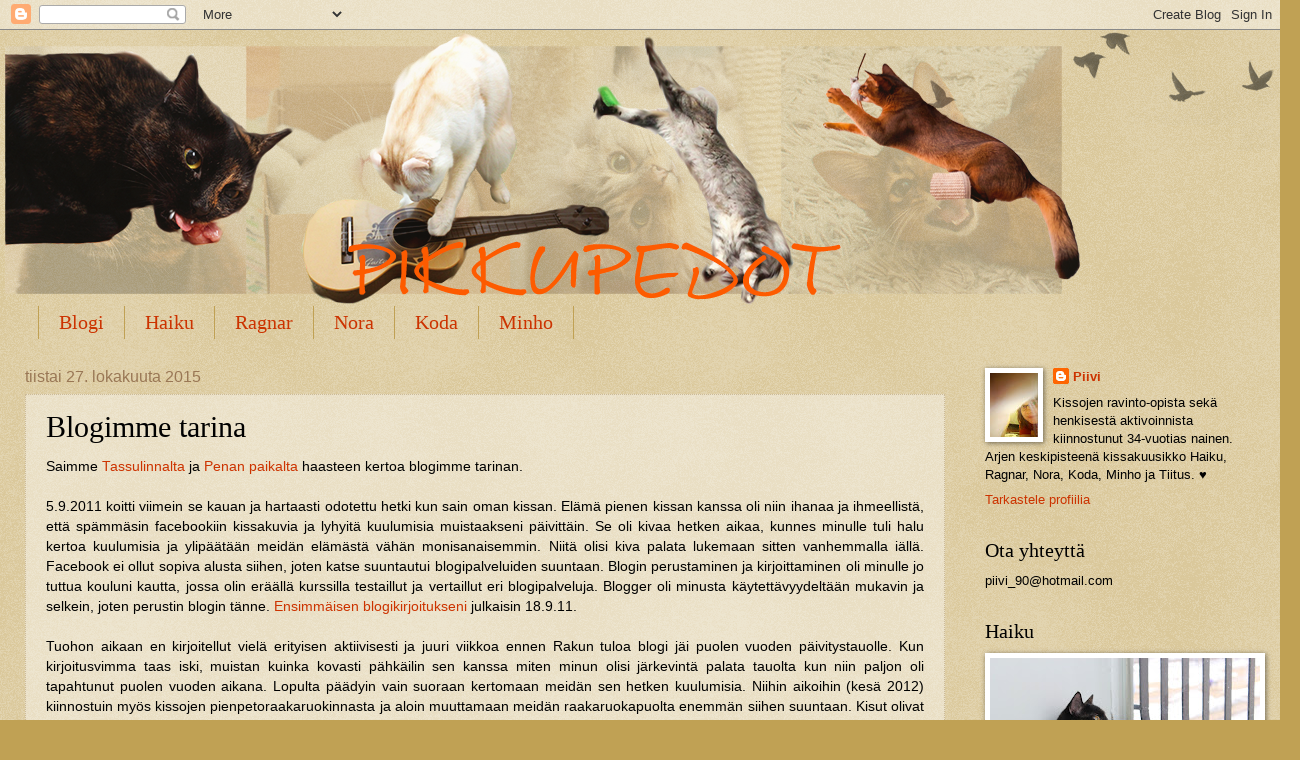

--- FILE ---
content_type: text/html; charset=UTF-8
request_url: https://pikkupeto.blogspot.com/2015/10/blogimme-tarina.html
body_size: 26788
content:
<!DOCTYPE html>
<html class='v2' dir='ltr' xmlns='http://www.w3.org/1999/xhtml' xmlns:b='http://www.google.com/2005/gml/b' xmlns:data='http://www.google.com/2005/gml/data' xmlns:expr='http://www.google.com/2005/gml/expr'>
<head>
<link href='https://www.blogger.com/static/v1/widgets/4128112664-css_bundle_v2.css' rel='stylesheet' type='text/css'/>
<!-- Global site tag (gtag.js) - Google Analytics -->
<script async='async' src='https://www.googletagmanager.com/gtag/js?id=UA-105479867-1'></script>
<script>
  window.dataLayer = window.dataLayer || [];
  function gtag(){dataLayer.push(arguments);}
  gtag('js', new Date());

  gtag('config', 'UA-105479867-1');
</script>
<!-- TradeDoubler site verification 2989304 -->
<meta content='width=1100' name='viewport'/>
<meta content='text/html; charset=UTF-8' http-equiv='Content-Type'/>
<meta content='blogger' name='generator'/>
<link href='https://pikkupeto.blogspot.com/favicon.ico' rel='icon' type='image/x-icon'/>
<link href='http://pikkupeto.blogspot.com/2015/10/blogimme-tarina.html' rel='canonical'/>
<link rel="alternate" type="application/atom+xml" title="          Pikkupedot - Atom" href="https://pikkupeto.blogspot.com/feeds/posts/default" />
<link rel="alternate" type="application/rss+xml" title="          Pikkupedot - RSS" href="https://pikkupeto.blogspot.com/feeds/posts/default?alt=rss" />
<link rel="service.post" type="application/atom+xml" title="          Pikkupedot - Atom" href="https://www.blogger.com/feeds/4702446313637141497/posts/default" />

<link rel="alternate" type="application/atom+xml" title="          Pikkupedot - Atom" href="https://pikkupeto.blogspot.com/feeds/976615245713064676/comments/default" />
<!--Can't find substitution for tag [blog.ieCssRetrofitLinks]-->
<link href='https://blogger.googleusercontent.com/img/b/R29vZ2xl/AVvXsEiTeDk1Q_pI5X5OZsUpRrlrTYzbzG8e_prA-wBWQFj9OnJkizcOwaIxvhNvplSOGXkdxdaJRP8L2V_ka-DRBaKmUjOh7VBYCuaTGMDCStNax9-e5EfXh0O2QxcerQNyH3gPuswHLJmtZ9Rv/s640/IMG_0151.JPG' rel='image_src'/>
<meta content='http://pikkupeto.blogspot.com/2015/10/blogimme-tarina.html' property='og:url'/>
<meta content='Blogimme tarina' property='og:title'/>
<meta content=' Saimme Tassulinnalta  ja Penan paikalta  haasteen kertoa blogimme tarinan.     5.9.2011 koitti viimein se kauan ja hartaasti odotettu hetki...' property='og:description'/>
<meta content='https://blogger.googleusercontent.com/img/b/R29vZ2xl/AVvXsEiTeDk1Q_pI5X5OZsUpRrlrTYzbzG8e_prA-wBWQFj9OnJkizcOwaIxvhNvplSOGXkdxdaJRP8L2V_ka-DRBaKmUjOh7VBYCuaTGMDCStNax9-e5EfXh0O2QxcerQNyH3gPuswHLJmtZ9Rv/w1200-h630-p-k-no-nu/IMG_0151.JPG' property='og:image'/>
<title>          Pikkupedot: Blogimme tarina</title>
<style id='page-skin-1' type='text/css'><!--
/*
-----------------------------------------------
Blogger Template Style
Name:     Watermark
Designer: Blogger
URL:      www.blogger.com
----------------------------------------------- */
/* Variable definitions
====================
<Variable name="keycolor" description="Main Color" type="color" default="#c0a154"/>
<Group description="Page Text" selector="body">
<Variable name="body.font" description="Font" type="font"
default="normal normal 14px Arial, Tahoma, Helvetica, FreeSans, sans-serif"/>
<Variable name="body.text.color" description="Text Color" type="color" default="#333333"/>
</Group>
<Group description="Backgrounds" selector=".main-inner">
<Variable name="body.background.color" description="Outer Background" type="color" default="#c0a154"/>
<Variable name="footer.background.color" description="Footer Background" type="color" default="transparent"/>
</Group>
<Group description="Links" selector=".main-inner">
<Variable name="link.color" description="Link Color" type="color" default="#cc3300"/>
<Variable name="link.visited.color" description="Visited Color" type="color" default="#993322"/>
<Variable name="link.hover.color" description="Hover Color" type="color" default="#ff3300"/>
</Group>
<Group description="Blog Title" selector=".header h1">
<Variable name="header.font" description="Title Font" type="font"
default="normal normal 60px Georgia, Utopia, 'Palatino Linotype', Palatino, serif"/>
<Variable name="header.text.color" description="Title Color" type="color" default="#ffffff" />
</Group>
<Group description="Blog Description" selector=".header .description">
<Variable name="description.text.color" description="Description Color" type="color"
default="#997755" />
</Group>
<Group description="Tabs Text" selector=".tabs-inner .widget li a">
<Variable name="tabs.font" description="Font" type="font"
default="normal normal 20px Georgia, Utopia, 'Palatino Linotype', Palatino, serif"/>
<Variable name="tabs.text.color" description="Text Color" type="color" default="#cc3300"/>
<Variable name="tabs.selected.text.color" description="Selected Color" type="color" default="#000000"/>
</Group>
<Group description="Tabs Background" selector=".tabs-outer .PageList">
<Variable name="tabs.background.color" description="Background Color" type="color" default="transparent"/>
<Variable name="tabs.separator.color" description="Separator Color" type="color" default="#c0a154"/>
</Group>
<Group description="Date Header" selector="h2.date-header">
<Variable name="date.font" description="Font" type="font"
default="normal normal 16px Arial, Tahoma, Helvetica, FreeSans, sans-serif"/>
<Variable name="date.text.color" description="Text Color" type="color" default="#997755"/>
</Group>
<Group description="Post" selector="h3.post-title, .comments h4">
<Variable name="post.title.font" description="Title Font" type="font"
default="normal normal 30px Georgia, Utopia, 'Palatino Linotype', Palatino, serif"/>
<Variable name="post.background.color" description="Background Color" type="color" default="transparent"/>
<Variable name="post.border.color" description="Border Color" type="color" default="#ccbb99" />
</Group>
<Group description="Post Footer" selector=".post-footer">
<Variable name="post.footer.text.color" description="Text Color" type="color" default="#997755"/>
</Group>
<Group description="Gadgets" selector="h2">
<Variable name="widget.title.font" description="Title Font" type="font"
default="normal normal 20px Georgia, Utopia, 'Palatino Linotype', Palatino, serif"/>
<Variable name="widget.title.text.color" description="Title Color" type="color" default="#000000"/>
<Variable name="widget.alternate.text.color" description="Alternate Color" type="color" default="#777777"/>
</Group>
<Group description="Footer" selector=".footer-inner">
<Variable name="footer.text.color" description="Text Color" type="color" default="#000000"/>
<Variable name="footer.widget.title.text.color" description="Gadget Title Color" type="color" default="#000000"/>
</Group>
<Group description="Footer Links" selector=".footer-inner">
<Variable name="footer.link.color" description="Link Color" type="color" default="#cc3300"/>
<Variable name="footer.link.visited.color" description="Visited Color" type="color" default="#993322"/>
<Variable name="footer.link.hover.color" description="Hover Color" type="color" default="#ff3300"/>
</Group>
<Variable name="body.background" description="Body Background" type="background"
color="#c0a154" default="$(color) url(https://resources.blogblog.com/blogblog/data/1kt/watermark/body_background_birds.png) repeat scroll top left"/>
<Variable name="body.background.overlay" description="Overlay Background" type="background" color="#c0a154"
default="transparent url(https://resources.blogblog.com/blogblog/data/1kt/watermark/body_overlay_birds.png) no-repeat scroll top right"/>
<Variable name="body.background.overlay.height" description="Overlay Background Height" type="length" default="121px" min="0" max="1000px"/>
<Variable name="tabs.background.inner" description="Tabs Background Inner" type="url" default="none"/>
<Variable name="tabs.background.outer" description="Tabs Background Outer" type="url" default="none"/>
<Variable name="tabs.border.size" description="Tabs Border Size" type="length" default="0" min="0" max="10px"/>
<Variable name="tabs.shadow.spread" description="Tabs Shadow Spread" type="length" default="0" min="0" max="100px"/>
<Variable name="main.padding.top" description="Main Padding Top" type="length" default="30px" min="0" max="100px"/>
<Variable name="main.cap.height" description="Main Cap Height" type="length" default="0" min="0" max="100px"/>
<Variable name="main.cap.image" description="Main Cap Image" type="url" default="none"/>
<Variable name="main.cap.overlay" description="Main Cap Overlay" type="url" default="none"/>
<Variable name="main.background" description="Main Background" type="background"
default="transparent none no-repeat scroll top left"/>
<Variable name="post.background.url" description="Post Background URL" type="url"
default="url(https://resources.blogblog.com/blogblog/data/1kt/watermark/post_background_birds.png)"/>
<Variable name="post.border.size" description="Post Border Size" type="length" default="1px" min="0" max="10px"/>
<Variable name="post.border.style" description="Post Border Style" type="string" default="dotted"/>
<Variable name="post.shadow.spread" description="Post Shadow Spread" type="length" default="0" min="0" max="100px"/>
<Variable name="footer.background" description="Footer Background" type="background"
color="#330000" default="$(color) url(https://resources.blogblog.com/blogblog/data/1kt/watermark/body_background_navigator.png) repeat scroll top left"/>
<Variable name="mobile.background.overlay" description="Mobile Background Overlay" type="string"
default="transparent none repeat scroll top left"/>
<Variable name="startSide" description="Side where text starts in blog language" type="automatic" default="left"/>
<Variable name="endSide" description="Side where text ends in blog language" type="automatic" default="right"/>
*/
/* Use this with templates/1ktemplate-*.html */
/* Content
----------------------------------------------- */
body {
font: normal normal 14px Arial, Tahoma, Helvetica, FreeSans, sans-serif;
color: #000000;
background: #c0a154 url(https://resources.blogblog.com/blogblog/data/1kt/watermark/body_background_birds.png) repeat scroll top left;
}
html body .content-outer {
min-width: 0;
max-width: 100%;
width: 100%;
}
.content-outer {
font-size: 92%;
}
a:link {
text-decoration:none;
color: #cc3300;
}
a:visited {
text-decoration:none;
color: #993322;
}
a:hover {
text-decoration:underline;
color: #ff3300;
}
.body-fauxcolumns .cap-top {
margin-top: 30px;
background: transparent url(https://resources.blogblog.com/blogblog/data/1kt/watermark/body_overlay_birds.png) no-repeat scroll top right;
height: 121px;
}
.content-inner {
padding: 0;
}
/* Header
----------------------------------------------- */
.header-inner .Header .titlewrapper,
.header-inner .Header .descriptionwrapper {
padding-left: 20px;
padding-right: 20px;
}
.Header h1 {
font: normal normal 60px Georgia, Utopia, 'Palatino Linotype', Palatino, serif;
color: #ffffff;
text-shadow: 2px 2px rgba(0, 0, 0, .1);
}
.Header h1 a {
color: #ffffff;
}
.Header .description {
font-size: 140%;
color: #997755;
}
/* Tabs
----------------------------------------------- */
.tabs-inner .section {
margin: 0 20px;
}
.tabs-inner .PageList, .tabs-inner .LinkList, .tabs-inner .Labels {
margin-left: -11px;
margin-right: -11px;
background-color: transparent;
border-top: 0 solid #ffffff;
border-bottom: 0 solid #ffffff;
-moz-box-shadow: 0 0 0 rgba(0, 0, 0, .3);
-webkit-box-shadow: 0 0 0 rgba(0, 0, 0, .3);
-goog-ms-box-shadow: 0 0 0 rgba(0, 0, 0, .3);
box-shadow: 0 0 0 rgba(0, 0, 0, .3);
}
.tabs-inner .PageList .widget-content,
.tabs-inner .LinkList .widget-content,
.tabs-inner .Labels .widget-content {
margin: -3px -11px;
background: transparent none  no-repeat scroll right;
}
.tabs-inner .widget ul {
padding: 2px 25px;
max-height: 34px;
background: transparent none no-repeat scroll left;
}
.tabs-inner .widget li {
border: none;
}
.tabs-inner .widget li a {
display: inline-block;
padding: .25em 1em;
font: normal normal 20px Georgia, Utopia, 'Palatino Linotype', Palatino, serif;
color: #cc3300;
border-right: 1px solid #c0a154;
}
.tabs-inner .widget li:first-child a {
border-left: 1px solid #c0a154;
}
.tabs-inner .widget li.selected a, .tabs-inner .widget li a:hover {
color: #000000;
}
/* Headings
----------------------------------------------- */
h2 {
font: normal normal 20px Georgia, Utopia, 'Palatino Linotype', Palatino, serif;
color: #000000;
margin: 0 0 .5em;
}
h2.date-header {
font: normal normal 16px Arial, Tahoma, Helvetica, FreeSans, sans-serif;
color: #997755;
}
/* Main
----------------------------------------------- */
.main-inner .column-center-inner,
.main-inner .column-left-inner,
.main-inner .column-right-inner {
padding: 0 5px;
}
.main-outer {
margin-top: 0;
background: transparent none no-repeat scroll top left;
}
.main-inner {
padding-top: 30px;
}
.main-cap-top {
position: relative;
}
.main-cap-top .cap-right {
position: absolute;
height: 0;
width: 100%;
bottom: 0;
background: transparent none repeat-x scroll bottom center;
}
.main-cap-top .cap-left {
position: absolute;
height: 245px;
width: 280px;
right: 0;
bottom: 0;
background: transparent none no-repeat scroll bottom left;
}
/* Posts
----------------------------------------------- */
.post-outer {
padding: 15px 20px;
margin: 0 0 25px;
background: transparent url(https://resources.blogblog.com/blogblog/data/1kt/watermark/post_background_birds.png) repeat scroll top left;
_background-image: none;
border: dotted 1px #ccbb99;
-moz-box-shadow: 0 0 0 rgba(0, 0, 0, .1);
-webkit-box-shadow: 0 0 0 rgba(0, 0, 0, .1);
-goog-ms-box-shadow: 0 0 0 rgba(0, 0, 0, .1);
box-shadow: 0 0 0 rgba(0, 0, 0, .1);
}
h3.post-title {
font: normal normal 30px Georgia, Utopia, 'Palatino Linotype', Palatino, serif;
margin: 0;
}
.comments h4 {
font: normal normal 30px Georgia, Utopia, 'Palatino Linotype', Palatino, serif;
margin: 1em 0 0;
}
.post-body {
font-size: 105%;
line-height: 1.5;
position: relative;
}
.post-header {
margin: 0 0 1em;
color: #997755;
}
.post-footer {
margin: 10px 0 0;
padding: 10px 0 0;
color: #997755;
border-top: dashed 1px #777777;
}
#blog-pager {
font-size: 140%
}
#comments .comment-author {
padding-top: 1.5em;
border-top: dashed 1px #777777;
background-position: 0 1.5em;
}
#comments .comment-author:first-child {
padding-top: 0;
border-top: none;
}
.avatar-image-container {
margin: .2em 0 0;
}
/* Comments
----------------------------------------------- */
.comments .comments-content .icon.blog-author {
background-repeat: no-repeat;
background-image: url([data-uri]);
}
.comments .comments-content .loadmore a {
border-top: 1px solid #777777;
border-bottom: 1px solid #777777;
}
.comments .continue {
border-top: 2px solid #777777;
}
/* Widgets
----------------------------------------------- */
.widget ul, .widget #ArchiveList ul.flat {
padding: 0;
list-style: none;
}
.widget ul li, .widget #ArchiveList ul.flat li {
padding: .35em 0;
text-indent: 0;
border-top: dashed 1px #777777;
}
.widget ul li:first-child, .widget #ArchiveList ul.flat li:first-child {
border-top: none;
}
.widget .post-body ul {
list-style: disc;
}
.widget .post-body ul li {
border: none;
}
.widget .zippy {
color: #777777;
}
.post-body img, .post-body .tr-caption-container, .Profile img, .Image img,
.BlogList .item-thumbnail img {
padding: 5px;
background: #fff;
-moz-box-shadow: 1px 1px 5px rgba(0, 0, 0, .5);
-webkit-box-shadow: 1px 1px 5px rgba(0, 0, 0, .5);
-goog-ms-box-shadow: 1px 1px 5px rgba(0, 0, 0, .5);
box-shadow: 1px 1px 5px rgba(0, 0, 0, .5);
}
.post-body img, .post-body .tr-caption-container {
padding: 8px;
}
.post-body .tr-caption-container {
color: #333333;
}
.post-body .tr-caption-container img {
padding: 0;
background: transparent;
border: none;
-moz-box-shadow: 0 0 0 rgba(0, 0, 0, .1);
-webkit-box-shadow: 0 0 0 rgba(0, 0, 0, .1);
-goog-ms-box-shadow: 0 0 0 rgba(0, 0, 0, .1);
box-shadow: 0 0 0 rgba(0, 0, 0, .1);
}
/* Footer
----------------------------------------------- */
.footer-outer {
color:#ccbb99;
background: #330000 url(https://resources.blogblog.com/blogblog/data/1kt/watermark/body_background_navigator.png) repeat scroll top left;
}
.footer-outer a {
color: #ff7755;
}
.footer-outer a:visited {
color: #dd5533;
}
.footer-outer a:hover {
color: #ff9977;
}
.footer-outer .widget h2 {
color: #eeddbb;
}
/* Mobile
----------------------------------------------- */
body.mobile  {
background-size: 100% auto;
}
.mobile .body-fauxcolumn-outer {
background: transparent none repeat scroll top left;
}
html .mobile .mobile-date-outer {
border-bottom: none;
background: transparent url(https://resources.blogblog.com/blogblog/data/1kt/watermark/post_background_birds.png) repeat scroll top left;
_background-image: none;
margin-bottom: 10px;
}
.mobile .main-inner .date-outer {
padding: 0;
}
.mobile .main-inner .date-header {
margin: 10px;
}
.mobile .main-cap-top {
z-index: -1;
}
.mobile .content-outer {
font-size: 100%;
}
.mobile .post-outer {
padding: 10px;
}
.mobile .main-cap-top .cap-left {
background: transparent none no-repeat scroll bottom left;
}
.mobile .body-fauxcolumns .cap-top {
margin: 0;
}
.mobile-link-button {
background: transparent url(https://resources.blogblog.com/blogblog/data/1kt/watermark/post_background_birds.png) repeat scroll top left;
}
.mobile-link-button a:link, .mobile-link-button a:visited {
color: #cc3300;
}
.mobile-index-date .date-header {
color: #997755;
}
.mobile-index-contents {
color: #000000;
}
.mobile .tabs-inner .section {
margin: 0;
}
.mobile .tabs-inner .PageList {
margin-left: 0;
margin-right: 0;
}
.mobile .tabs-inner .PageList .widget-content {
margin: 0;
color: #000000;
background: transparent url(https://resources.blogblog.com/blogblog/data/1kt/watermark/post_background_birds.png) repeat scroll top left;
}
.mobile .tabs-inner .PageList .widget-content .pagelist-arrow {
border-left: 1px solid #c0a154;
}

--></style>
<style id='template-skin-1' type='text/css'><!--
body {
min-width: 1270px;
}
.content-outer, .content-fauxcolumn-outer, .region-inner {
min-width: 1270px;
max-width: 1270px;
_width: 1270px;
}
.main-inner .columns {
padding-left: 0;
padding-right: 310px;
}
.main-inner .fauxcolumn-center-outer {
left: 0;
right: 310px;
/* IE6 does not respect left and right together */
_width: expression(this.parentNode.offsetWidth -
parseInt("0") -
parseInt("310px") + 'px');
}
.main-inner .fauxcolumn-left-outer {
width: 0;
}
.main-inner .fauxcolumn-right-outer {
width: 310px;
}
.main-inner .column-left-outer {
width: 0;
right: 100%;
margin-left: -0;
}
.main-inner .column-right-outer {
width: 310px;
margin-right: -310px;
}
#layout {
min-width: 0;
}
#layout .content-outer {
min-width: 0;
width: 800px;
}
#layout .region-inner {
min-width: 0;
width: auto;
}
body#layout div.add_widget {
padding: 8px;
}
body#layout div.add_widget a {
margin-left: 32px;
}
--></style>
<link href='https://www.blogger.com/dyn-css/authorization.css?targetBlogID=4702446313637141497&amp;zx=02ed6b27-c238-4e6d-b3bf-3cbb5e716449' media='none' onload='if(media!=&#39;all&#39;)media=&#39;all&#39;' rel='stylesheet'/><noscript><link href='https://www.blogger.com/dyn-css/authorization.css?targetBlogID=4702446313637141497&amp;zx=02ed6b27-c238-4e6d-b3bf-3cbb5e716449' rel='stylesheet'/></noscript>
<meta name='google-adsense-platform-account' content='ca-host-pub-1556223355139109'/>
<meta name='google-adsense-platform-domain' content='blogspot.com'/>

</head>
<body class='loading'>
<div class='navbar section' id='navbar' name='Navigointipalkki'><div class='widget Navbar' data-version='1' id='Navbar1'><script type="text/javascript">
    function setAttributeOnload(object, attribute, val) {
      if(window.addEventListener) {
        window.addEventListener('load',
          function(){ object[attribute] = val; }, false);
      } else {
        window.attachEvent('onload', function(){ object[attribute] = val; });
      }
    }
  </script>
<div id="navbar-iframe-container"></div>
<script type="text/javascript" src="https://apis.google.com/js/platform.js"></script>
<script type="text/javascript">
      gapi.load("gapi.iframes:gapi.iframes.style.bubble", function() {
        if (gapi.iframes && gapi.iframes.getContext) {
          gapi.iframes.getContext().openChild({
              url: 'https://www.blogger.com/navbar/4702446313637141497?po\x3d976615245713064676\x26origin\x3dhttps://pikkupeto.blogspot.com',
              where: document.getElementById("navbar-iframe-container"),
              id: "navbar-iframe"
          });
        }
      });
    </script><script type="text/javascript">
(function() {
var script = document.createElement('script');
script.type = 'text/javascript';
script.src = '//pagead2.googlesyndication.com/pagead/js/google_top_exp.js';
var head = document.getElementsByTagName('head')[0];
if (head) {
head.appendChild(script);
}})();
</script>
</div></div>
<div class='body-fauxcolumns'>
<div class='fauxcolumn-outer body-fauxcolumn-outer'>
<div class='cap-top'>
<div class='cap-left'></div>
<div class='cap-right'></div>
</div>
<div class='fauxborder-left'>
<div class='fauxborder-right'></div>
<div class='fauxcolumn-inner'>
</div>
</div>
<div class='cap-bottom'>
<div class='cap-left'></div>
<div class='cap-right'></div>
</div>
</div>
</div>
<div class='content'>
<div class='content-fauxcolumns'>
<div class='fauxcolumn-outer content-fauxcolumn-outer'>
<div class='cap-top'>
<div class='cap-left'></div>
<div class='cap-right'></div>
</div>
<div class='fauxborder-left'>
<div class='fauxborder-right'></div>
<div class='fauxcolumn-inner'>
</div>
</div>
<div class='cap-bottom'>
<div class='cap-left'></div>
<div class='cap-right'></div>
</div>
</div>
</div>
<div class='content-outer'>
<div class='content-cap-top cap-top'>
<div class='cap-left'></div>
<div class='cap-right'></div>
</div>
<div class='fauxborder-left content-fauxborder-left'>
<div class='fauxborder-right content-fauxborder-right'></div>
<div class='content-inner'>
<header>
<div class='header-outer'>
<div class='header-cap-top cap-top'>
<div class='cap-left'></div>
<div class='cap-right'></div>
</div>
<div class='fauxborder-left header-fauxborder-left'>
<div class='fauxborder-right header-fauxborder-right'></div>
<div class='region-inner header-inner'>
<div class='header section' id='header' name='Otsikko'><div class='widget Header' data-version='1' id='Header1'>
<div id='header-inner'>
<a href='https://pikkupeto.blogspot.com/' style='display: block'>
<img alt='          Pikkupedot' height='277px; ' id='Header1_headerimg' src='https://blogger.googleusercontent.com/img/b/R29vZ2xl/AVvXsEicwz0GUGgijILE8Jh7dUS5frgz6tP9EtaHkzjOdgmQcXFWlfahxcTa0Y59mUtZ0mgc1ZMCAChVPKvd5D8FGGWQVjBlUiPnJ6C7gKBBem7ACYMOXj4ToryF4_MiuQyIykuIUCLsQClUAPc/s1600/banneri2018yhdistysuusinpien.png' style='display: block' width='1134px; '/>
</a>
</div>
</div></div>
</div>
</div>
<div class='header-cap-bottom cap-bottom'>
<div class='cap-left'></div>
<div class='cap-right'></div>
</div>
</div>
</header>
<div class='tabs-outer'>
<div class='tabs-cap-top cap-top'>
<div class='cap-left'></div>
<div class='cap-right'></div>
</div>
<div class='fauxborder-left tabs-fauxborder-left'>
<div class='fauxborder-right tabs-fauxborder-right'></div>
<div class='region-inner tabs-inner'>
<div class='tabs section' id='crosscol' name='Kaikki sarakkeet'><div class='widget PageList' data-version='1' id='PageList1'>
<h2>Sivut</h2>
<div class='widget-content'>
<ul>
<li>
<a href='https://pikkupeto.blogspot.com/'>Blogi</a>
</li>
<li>
<a href='http://pikkupeto.blogspot.com/p/haiku_9845.html'>Haiku</a>
</li>
<li>
<a href='http://pikkupeto.blogspot.com/p/ragnar.html'>Ragnar</a>
</li>
<li>
<a href='http://pikkupeto.blogspot.com/p/nora.html'>Nora</a>
</li>
<li>
<a href='https://pikkupeto.blogspot.com/p/koda.html'>Koda</a>
</li>
<li>
<a href='https://pikkupeto.blogspot.com/p/minho.html'>Minho</a>
</li>
</ul>
<div class='clear'></div>
</div>
</div></div>
<div class='tabs no-items section' id='crosscol-overflow' name='Cross-Column 2'></div>
</div>
</div>
<div class='tabs-cap-bottom cap-bottom'>
<div class='cap-left'></div>
<div class='cap-right'></div>
</div>
</div>
<div class='main-outer'>
<div class='main-cap-top cap-top'>
<div class='cap-left'></div>
<div class='cap-right'></div>
</div>
<div class='fauxborder-left main-fauxborder-left'>
<div class='fauxborder-right main-fauxborder-right'></div>
<div class='region-inner main-inner'>
<div class='columns fauxcolumns'>
<div class='fauxcolumn-outer fauxcolumn-center-outer'>
<div class='cap-top'>
<div class='cap-left'></div>
<div class='cap-right'></div>
</div>
<div class='fauxborder-left'>
<div class='fauxborder-right'></div>
<div class='fauxcolumn-inner'>
</div>
</div>
<div class='cap-bottom'>
<div class='cap-left'></div>
<div class='cap-right'></div>
</div>
</div>
<div class='fauxcolumn-outer fauxcolumn-left-outer'>
<div class='cap-top'>
<div class='cap-left'></div>
<div class='cap-right'></div>
</div>
<div class='fauxborder-left'>
<div class='fauxborder-right'></div>
<div class='fauxcolumn-inner'>
</div>
</div>
<div class='cap-bottom'>
<div class='cap-left'></div>
<div class='cap-right'></div>
</div>
</div>
<div class='fauxcolumn-outer fauxcolumn-right-outer'>
<div class='cap-top'>
<div class='cap-left'></div>
<div class='cap-right'></div>
</div>
<div class='fauxborder-left'>
<div class='fauxborder-right'></div>
<div class='fauxcolumn-inner'>
</div>
</div>
<div class='cap-bottom'>
<div class='cap-left'></div>
<div class='cap-right'></div>
</div>
</div>
<!-- corrects IE6 width calculation -->
<div class='columns-inner'>
<div class='column-center-outer'>
<div class='column-center-inner'>
<div class='main section' id='main' name='Ensisijainen'><div class='widget Blog' data-version='1' id='Blog1'>
<div class='blog-posts hfeed'>

          <div class="date-outer">
        
<h2 class='date-header'><span>tiistai 27. lokakuuta 2015</span></h2>

          <div class="date-posts">
        
<div class='post-outer'>
<div class='post hentry uncustomized-post-template' itemprop='blogPost' itemscope='itemscope' itemtype='http://schema.org/BlogPosting'>
<meta content='https://blogger.googleusercontent.com/img/b/R29vZ2xl/AVvXsEiTeDk1Q_pI5X5OZsUpRrlrTYzbzG8e_prA-wBWQFj9OnJkizcOwaIxvhNvplSOGXkdxdaJRP8L2V_ka-DRBaKmUjOh7VBYCuaTGMDCStNax9-e5EfXh0O2QxcerQNyH3gPuswHLJmtZ9Rv/s640/IMG_0151.JPG' itemprop='image_url'/>
<meta content='4702446313637141497' itemprop='blogId'/>
<meta content='976615245713064676' itemprop='postId'/>
<a name='976615245713064676'></a>
<h3 class='post-title entry-title' itemprop='name'>
Blogimme tarina
</h3>
<div class='post-header'>
<div class='post-header-line-1'></div>
</div>
<div class='post-body entry-content' id='post-body-976615245713064676' itemprop='description articleBody'>
<div style="text-align: justify;">
Saimme <a href="http://tassulinna.blogspot.fi/2015/10/kissablogimme-tarina.html">Tassulinnalta</a> ja <a href="http://abyangel.blogspot.fi/2015/10/blogin-alkulahteilla.html">Penan paikalta</a>&nbsp;haasteen kertoa blogimme tarinan.</div>
<div style="text-align: justify;">
<br /></div>
<div style="text-align: justify;">
5.9.2011 koitti viimein se kauan ja hartaasti odotettu hetki kun sain oman kissan. Elämä pienen kissan kanssa oli niin ihanaa ja ihmeellistä, että spämmäsin facebookiin kissakuvia ja lyhyitä kuulumisia muistaakseni päivittäin. Se oli kivaa hetken aikaa, kunnes minulle tuli halu kertoa kuulumisia ja ylipäätään meidän elämästä vähän monisanaisemmin. Niitä olisi kiva palata lukemaan sitten vanhemmalla iällä. Facebook ei ollut sopiva alusta siihen, joten katse suuntautui blogipalveluiden suuntaan. Blogin perustaminen ja kirjoittaminen oli minulle jo tuttua kouluni kautta, jossa olin eräällä kurssilla testaillut ja vertaillut eri blogipalveluja. Blogger oli minusta käytettävyydeltään mukavin ja selkein, joten perustin blogin tänne. <a href="http://pikkupeto.blogspot.fi/2011/09/energinen-pikkupeto.html">Ensimmäisen blogikirjoitukseni</a> julkaisin 18.9.11.</div>
<br />
<div style="text-align: justify;">
Tuohon aikaan en kirjoitellut vielä erityisen aktiivisesti ja juuri viikkoa ennen Rakun tuloa blogi jäi puolen vuoden päivitystauolle. Kun kirjoitusvimma taas iski, muistan kuinka kovasti pähkäilin sen kanssa miten minun olisi järkevintä palata tauolta kun niin paljon oli tapahtunut puolen vuoden aikana. Lopulta päädyin vain suoraan kertomaan meidän sen hetken kuulumisia. Niihin aikoihin (kesä 2012) kiinnostuin myös kissojen pienpetoraakaruokinnasta ja aloin muuttamaan meidän raakaruokapuolta enemmän siihen suuntaan. Kisut olivat tuolloin vielä puoliraakaruokinnalla.<br />
<div>
<div style="text-align: justify;">
<br /></div>
<table align="center" cellpadding="0" cellspacing="0" class="tr-caption-container" style="margin-left: auto; margin-right: auto; text-align: center;"><tbody>
<tr><td style="text-align: center;"><a href="https://blogger.googleusercontent.com/img/b/R29vZ2xl/AVvXsEiTeDk1Q_pI5X5OZsUpRrlrTYzbzG8e_prA-wBWQFj9OnJkizcOwaIxvhNvplSOGXkdxdaJRP8L2V_ka-DRBaKmUjOh7VBYCuaTGMDCStNax9-e5EfXh0O2QxcerQNyH3gPuswHLJmtZ9Rv/s1600/IMG_0151.JPG" imageanchor="1" style="margin-left: auto; margin-right: auto;"><img border="0" height="426" src="https://blogger.googleusercontent.com/img/b/R29vZ2xl/AVvXsEiTeDk1Q_pI5X5OZsUpRrlrTYzbzG8e_prA-wBWQFj9OnJkizcOwaIxvhNvplSOGXkdxdaJRP8L2V_ka-DRBaKmUjOh7VBYCuaTGMDCStNax9-e5EfXh0O2QxcerQNyH3gPuswHLJmtZ9Rv/s640/IMG_0151.JPG" width="640" /></a></td></tr>
<tr><td class="tr-caption" style="text-align: center;">Let the beat drop!</td></tr>
</tbody></table>
<br />
<div style="text-align: justify;">
Ensimmäisen blogikommenttimme saimme 5.8.2012. Siitä alkoi yleensäkin aktiivisempi kommentointi, joten ilmeisesti blogi alkoi tuolloin saamaan enemmän lukijoita. Blogitekstien julkaisuaktiivisuus nousi huomattavasti vasta 2013 keväällä ja oli korkeimmillaan vuonna 2014. Tänä vuonna tahti on ollut taas hieman rauhallisempi, mutta minun makuuni juuri sopiva ja tässä olisi tavoitteena pysyä.<br />
<br />
<table align="center" cellpadding="0" cellspacing="0" class="tr-caption-container" style="margin-left: auto; margin-right: auto; text-align: center;"><tbody>
<tr><td style="text-align: center;"><a href="https://blogger.googleusercontent.com/img/b/R29vZ2xl/AVvXsEhJb9c-1xF0IwiKdyz5wLK97astZEdE_kGq8YRysxRbru9sloP7pRH74T6NZ7Kn2LKu3qZP8Ij-nud1OEt_4uaLklrdXkb_2ZEbgNA_L6IndXxtrhaikYzsWAvtNfsinS_R_LAnvXPa_Iwf/s1600/IMG_0062.JPG" imageanchor="1" style="margin-left: auto; margin-right: auto;"><img border="0" height="426" src="https://blogger.googleusercontent.com/img/b/R29vZ2xl/AVvXsEhJb9c-1xF0IwiKdyz5wLK97astZEdE_kGq8YRysxRbru9sloP7pRH74T6NZ7Kn2LKu3qZP8Ij-nud1OEt_4uaLklrdXkb_2ZEbgNA_L6IndXxtrhaikYzsWAvtNfsinS_R_LAnvXPa_Iwf/s640/IMG_0062.JPG" width="640" /></a></td></tr>
<tr><td class="tr-caption" style="text-align: center;">Pikku-Raku: "Älä säikyttele!"</td></tr>
</tbody></table>
<br />
Varsinaisena blogin taitekohtana sanoisin pienpetoraakaruokinnasta kiinnostumisen, sen kautta avautui ovi aihetta käsittelevien asiatekstien kirjoittamiselle. Kisujen ollessa vielä perinteisellä raakaruokatarjonnalla halusin kovasti kirjoitella asiatekstejä aiheesta, mutta tuntui, ettei minulla ollut mitään uutta tarjottavaa aiheeseen liittyen kun netti oli jo pullollaan toisiaan toistavia ohjeita. Pienpetoraakaruokinnasta taasen ei löytynyt kuin lyhyitä mainintoja suomeksi. Asiatekstien kirjoittamiseen ja raakaruokintaan tarkemmin perehtymiseen jäinkin nopeasti koukkuun.</div>
<div style="text-align: justify;">
<br />
Asiatekstien kirjoittamisen kautta aloin kiinnittämään huomiota myös muiden blogitekstieni kielioppiin ja päätin ottaa virallisemman linjan tavallisissa julkaisuissakin. Aloin kiinnittämään huomiota mm. sanajärjestykseen sekä pyrin vähentämään hymiöiden, turhien täytesanojen sekä murteen &nbsp;käytön minimiin.<br />
<br />
<table align="center" cellpadding="0" cellspacing="0" class="tr-caption-container" style="margin-left: auto; margin-right: auto; text-align: center;"><tbody>
<tr><td style="text-align: center;"><a href="https://blogger.googleusercontent.com/img/b/R29vZ2xl/AVvXsEiNoYvEzc4BjRCanPXhAtcACC1RcyA9jx11b1ia82V4zSpiLTMr5Lo36LEiVxvxONfw1d1-e31MDBkyGX1_7jPO_JUbguTc6PqiPDgcn7AHEMm71fvbVTdh4TX1iquV0nZzox2Ew6U39hux/s1600/IMG_3998.JPG" imageanchor="1" style="margin-left: auto; margin-right: auto;"><img border="0" height="426" src="https://blogger.googleusercontent.com/img/b/R29vZ2xl/AVvXsEiNoYvEzc4BjRCanPXhAtcACC1RcyA9jx11b1ia82V4zSpiLTMr5Lo36LEiVxvxONfw1d1-e31MDBkyGX1_7jPO_JUbguTc6PqiPDgcn7AHEMm71fvbVTdh4TX1iquV0nZzox2Ew6U39hux/s640/IMG_3998.JPG" width="640" /></a></td></tr>
<tr><td class="tr-caption" style="text-align: center;">"Tuus alas sieltä!"</td></tr>
</tbody></table>
<div class="separator" style="clear: both; text-align: center;">
</div>
<br />
Vaikka alussa kirjoittelinkin julkaisuja rennommalla otteella, minulla oli ollut jo ihan alusta asti periaate, etten laita sanoja kissojen suihin. Monessa blogissa vähintään kuvatekstit olivat kuitenkin kirjoitettuna kissan näkökulmasta ja minäkin aloin hiljalleen kiinnostumaan ideasta. Puheenvuorot toivat mukavaa elävyyttä ja syvyyttä teksteihin. Puheenvuorot tuli meillä mukaan aika vaivihkaa ja olen tosi iloinen, että päätin ottaa ne mukaan. Nykyään blogin kirjoitustyylilinja on puolivirallinen. Koitan yhä välttää hymiöitä ja pitää murteet pois tekstistä, mutta suhtaudun tekstien kirjoittamiseen kuitenkin aiempaa huolettomammin eikä esimerkiksi tekstien oikolukemisessa ja muokkailussa kestä enää läheskään niin kauaa kuin vielä ehkä vuosi sitten.<br />
<br />
Harmillista myöntää, mutten yhtään muista miten olin tarinamme alkutaipaleella vuorovaikutuksessa muihin kissablogeihin. On kuitenkin ollut ilo huomata miten kissablogien määrä on kasvanut aina enemmän ja enemmän mikä näkyy jo lukulistani kiitettävänä pituutena. On aina ilo lukea ja kommentoida toisten kisujen kuulumisia ja kommentteja on aina ihana saada itsekin, ne piristivät suuresti. Kissablogimaailmassa vallitsee mahtava yhteisöllisyys mikä tekee bloggaamisesta erityisen mielekästä, ihan kuin en olisi koukussa jo muutenkin.<br />
<br />
<table align="center" cellpadding="0" cellspacing="0" class="tr-caption-container" style="margin-left: auto; margin-right: auto; text-align: center;"><tbody>
<tr><td style="text-align: center;"><a href="https://blogger.googleusercontent.com/img/b/R29vZ2xl/AVvXsEg7dk_B8z85L_2FjWppAFlXrotAzFVWdvgIk8tc0rhOZ7CgeLTmHDhUijzz7cV4nSQIouaV5A-KI6_7SB4jUataOtk6rmPa0cDar4Cgkx7LgZTk1ME0CyeuvU3ti3zh1he0DvP4-SoSkNHU/s1600/IMG_1199.JPG" imageanchor="1" style="margin-left: auto; margin-right: auto;"><img border="0" height="426" src="https://blogger.googleusercontent.com/img/b/R29vZ2xl/AVvXsEg7dk_B8z85L_2FjWppAFlXrotAzFVWdvgIk8tc0rhOZ7CgeLTmHDhUijzz7cV4nSQIouaV5A-KI6_7SB4jUataOtk6rmPa0cDar4Cgkx7LgZTk1ME0CyeuvU3ti3zh1he0DvP4-SoSkNHU/s640/IMG_1199.JPG" width="640" /></a></td></tr>
<tr><td class="tr-caption" style="text-align: center;">"Nyt on SINUN vuorosi!"</td></tr>
</tbody></table>
<div>
<br />
Ainakin jo lähes kaikki ovat tainneet jo haasteen saadakin, mutta haittaneeko tuo, jos joku saa haasteen kahdesti, jos ei ole vielä vastannut. Meiltä haasteen saa:</div>
<div>
<a href="http://viiruvarpaat.blogspot.fi/">Viiruvarpaat</a></div>
<div>
<a href="http://nethel-estel.blogspot.fi/">Nethel-Estel</a></div>
<div>
<a href="http://tassunjalkiasydamessa.blogspot.fi/">Tassunjälkiä sydämessä</a></div>
<div>
<a href="http://mirriset.blogspot.fi/">&nbsp;Harmitonta ja Huoletonta elämää</a></div>
<div>
<br /></div>
<div>
<i>1. Haaste on avoin kaikille bloggareille (teema voi olla mikä tahansa). Saat osallistua vasta saatuasi haasteen (ja niitähän voi toki myös pyytää, jos tiedät jonkun saaneen sen).</i></div>
<div>
<i>2. Kirjoita ja julkaise oma tarinasi blogissasi: miten blogisi sai alkunsa, kuinka se on kehittynyt ajan saatossa ja mitkä ovat olleet merkittävimpiä taitekohtia.</i></div>
<div>
<i>3. Haasta mukaan neljä blogia kirjoittamaan oma tarinansa. Mikäli joku kieltäytyy suorilta käsin, voit haastaa jonkun toisen.</i></div>
<div>
<i>4. Muista ilmaista tarinasi yhteydessä linkkeineen päivineen, miltä blogilta sait haasteesi ja kenet haastat mukaan.</i></div>
<div>
<i>5. Mikäli olet Instagramissa, käy halutessasi lisäämässä jonkin kuvasi yhteyteen tagi #blogisitarina. Näin kaikki Instagramissa olevat bloggarit näkevät, kenen kaikkien blogeissa nuo tarinat ovat nähtävillä. #Blogisitarina-haasteen käynnisti: kototeko-blogi.</i></div>
</div>
<div style="text-align: justify;">
<br /></div>
</div>
</div>
<div style='clear: both;'></div>
</div>
<div class='post-footer'>
<div class='post-footer-line post-footer-line-1'>
<span class='post-author vcard'>
Lähettänyt
<span class='fn' itemprop='author' itemscope='itemscope' itemtype='http://schema.org/Person'>
<meta content='https://www.blogger.com/profile/13312161894683518072' itemprop='url'/>
<a class='g-profile' href='https://www.blogger.com/profile/13312161894683518072' rel='author' title='author profile'>
<span itemprop='name'>Piivi</span>
</a>
</span>
</span>
<span class='post-timestamp'>
klo
<meta content='http://pikkupeto.blogspot.com/2015/10/blogimme-tarina.html' itemprop='url'/>
<a class='timestamp-link' href='https://pikkupeto.blogspot.com/2015/10/blogimme-tarina.html' rel='bookmark' title='permanent link'><abbr class='published' itemprop='datePublished' title='2015-10-27T21:10:00+02:00'>21.10</abbr></a>
</span>
<span class='post-comment-link'>
</span>
<span class='post-icons'>
<span class='item-control blog-admin pid-2052737216'>
<a href='https://www.blogger.com/post-edit.g?blogID=4702446313637141497&postID=976615245713064676&from=pencil' title='Muokkaa tekstiä'>
<img alt='' class='icon-action' height='18' src='https://resources.blogblog.com/img/icon18_edit_allbkg.gif' width='18'/>
</a>
</span>
</span>
<div class='post-share-buttons goog-inline-block'>
<a class='goog-inline-block share-button sb-email' href='https://www.blogger.com/share-post.g?blogID=4702446313637141497&postID=976615245713064676&target=email' target='_blank' title='Kohteen lähettäminen sähköpostitse'><span class='share-button-link-text'>Kohteen lähettäminen sähköpostitse</span></a><a class='goog-inline-block share-button sb-blog' href='https://www.blogger.com/share-post.g?blogID=4702446313637141497&postID=976615245713064676&target=blog' onclick='window.open(this.href, "_blank", "height=270,width=475"); return false;' target='_blank' title='Bloggaa tästä!'><span class='share-button-link-text'>Bloggaa tästä!</span></a><a class='goog-inline-block share-button sb-twitter' href='https://www.blogger.com/share-post.g?blogID=4702446313637141497&postID=976615245713064676&target=twitter' target='_blank' title='Jaa X:ssä'><span class='share-button-link-text'>Jaa X:ssä</span></a><a class='goog-inline-block share-button sb-facebook' href='https://www.blogger.com/share-post.g?blogID=4702446313637141497&postID=976615245713064676&target=facebook' onclick='window.open(this.href, "_blank", "height=430,width=640"); return false;' target='_blank' title='Jaa Facebookiin'><span class='share-button-link-text'>Jaa Facebookiin</span></a><a class='goog-inline-block share-button sb-pinterest' href='https://www.blogger.com/share-post.g?blogID=4702446313637141497&postID=976615245713064676&target=pinterest' target='_blank' title='Jaa Pinterestiin'><span class='share-button-link-text'>Jaa Pinterestiin</span></a>
</div>
</div>
<div class='post-footer-line post-footer-line-2'>
<span class='post-labels'>
Tunnisteet:
<a href='https://pikkupeto.blogspot.com/search/label/haaste' rel='tag'>haaste</a>
</span>
</div>
<div class='post-footer-line post-footer-line-3'>
<span class='post-location'>
</span>
</div>
</div>
</div>
<div class='comments' id='comments'>
<a name='comments'></a>
<h4>18 kommenttia:</h4>
<div class='comments-content'>
<script async='async' src='' type='text/javascript'></script>
<script type='text/javascript'>
    (function() {
      var items = null;
      var msgs = null;
      var config = {};

// <![CDATA[
      var cursor = null;
      if (items && items.length > 0) {
        cursor = parseInt(items[items.length - 1].timestamp) + 1;
      }

      var bodyFromEntry = function(entry) {
        var text = (entry &&
                    ((entry.content && entry.content.$t) ||
                     (entry.summary && entry.summary.$t))) ||
            '';
        if (entry && entry.gd$extendedProperty) {
          for (var k in entry.gd$extendedProperty) {
            if (entry.gd$extendedProperty[k].name == 'blogger.contentRemoved') {
              return '<span class="deleted-comment">' + text + '</span>';
            }
          }
        }
        return text;
      }

      var parse = function(data) {
        cursor = null;
        var comments = [];
        if (data && data.feed && data.feed.entry) {
          for (var i = 0, entry; entry = data.feed.entry[i]; i++) {
            var comment = {};
            // comment ID, parsed out of the original id format
            var id = /blog-(\d+).post-(\d+)/.exec(entry.id.$t);
            comment.id = id ? id[2] : null;
            comment.body = bodyFromEntry(entry);
            comment.timestamp = Date.parse(entry.published.$t) + '';
            if (entry.author && entry.author.constructor === Array) {
              var auth = entry.author[0];
              if (auth) {
                comment.author = {
                  name: (auth.name ? auth.name.$t : undefined),
                  profileUrl: (auth.uri ? auth.uri.$t : undefined),
                  avatarUrl: (auth.gd$image ? auth.gd$image.src : undefined)
                };
              }
            }
            if (entry.link) {
              if (entry.link[2]) {
                comment.link = comment.permalink = entry.link[2].href;
              }
              if (entry.link[3]) {
                var pid = /.*comments\/default\/(\d+)\?.*/.exec(entry.link[3].href);
                if (pid && pid[1]) {
                  comment.parentId = pid[1];
                }
              }
            }
            comment.deleteclass = 'item-control blog-admin';
            if (entry.gd$extendedProperty) {
              for (var k in entry.gd$extendedProperty) {
                if (entry.gd$extendedProperty[k].name == 'blogger.itemClass') {
                  comment.deleteclass += ' ' + entry.gd$extendedProperty[k].value;
                } else if (entry.gd$extendedProperty[k].name == 'blogger.displayTime') {
                  comment.displayTime = entry.gd$extendedProperty[k].value;
                }
              }
            }
            comments.push(comment);
          }
        }
        return comments;
      };

      var paginator = function(callback) {
        if (hasMore()) {
          var url = config.feed + '?alt=json&v=2&orderby=published&reverse=false&max-results=50';
          if (cursor) {
            url += '&published-min=' + new Date(cursor).toISOString();
          }
          window.bloggercomments = function(data) {
            var parsed = parse(data);
            cursor = parsed.length < 50 ? null
                : parseInt(parsed[parsed.length - 1].timestamp) + 1
            callback(parsed);
            window.bloggercomments = null;
          }
          url += '&callback=bloggercomments';
          var script = document.createElement('script');
          script.type = 'text/javascript';
          script.src = url;
          document.getElementsByTagName('head')[0].appendChild(script);
        }
      };
      var hasMore = function() {
        return !!cursor;
      };
      var getMeta = function(key, comment) {
        if ('iswriter' == key) {
          var matches = !!comment.author
              && comment.author.name == config.authorName
              && comment.author.profileUrl == config.authorUrl;
          return matches ? 'true' : '';
        } else if ('deletelink' == key) {
          return config.baseUri + '/comment/delete/'
               + config.blogId + '/' + comment.id;
        } else if ('deleteclass' == key) {
          return comment.deleteclass;
        }
        return '';
      };

      var replybox = null;
      var replyUrlParts = null;
      var replyParent = undefined;

      var onReply = function(commentId, domId) {
        if (replybox == null) {
          // lazily cache replybox, and adjust to suit this style:
          replybox = document.getElementById('comment-editor');
          if (replybox != null) {
            replybox.height = '250px';
            replybox.style.display = 'block';
            replyUrlParts = replybox.src.split('#');
          }
        }
        if (replybox && (commentId !== replyParent)) {
          replybox.src = '';
          document.getElementById(domId).insertBefore(replybox, null);
          replybox.src = replyUrlParts[0]
              + (commentId ? '&parentID=' + commentId : '')
              + '#' + replyUrlParts[1];
          replyParent = commentId;
        }
      };

      var hash = (window.location.hash || '#').substring(1);
      var startThread, targetComment;
      if (/^comment-form_/.test(hash)) {
        startThread = hash.substring('comment-form_'.length);
      } else if (/^c[0-9]+$/.test(hash)) {
        targetComment = hash.substring(1);
      }

      // Configure commenting API:
      var configJso = {
        'maxDepth': config.maxThreadDepth
      };
      var provider = {
        'id': config.postId,
        'data': items,
        'loadNext': paginator,
        'hasMore': hasMore,
        'getMeta': getMeta,
        'onReply': onReply,
        'rendered': true,
        'initComment': targetComment,
        'initReplyThread': startThread,
        'config': configJso,
        'messages': msgs
      };

      var render = function() {
        if (window.goog && window.goog.comments) {
          var holder = document.getElementById('comment-holder');
          window.goog.comments.render(holder, provider);
        }
      };

      // render now, or queue to render when library loads:
      if (window.goog && window.goog.comments) {
        render();
      } else {
        window.goog = window.goog || {};
        window.goog.comments = window.goog.comments || {};
        window.goog.comments.loadQueue = window.goog.comments.loadQueue || [];
        window.goog.comments.loadQueue.push(render);
      }
    })();
// ]]>
  </script>
<div id='comment-holder'>
<div class="comment-thread toplevel-thread"><ol id="top-ra"><li class="comment" id="c7657647395694536086"><div class="avatar-image-container"><img src="//3.bp.blogspot.com/-9r4gTLbxxzg/ZzNWzmWPr8I/AAAAAAAAooc/XAWVxMHh2o4lYO_Nx4Jc9VQmkQ4H2r7eQCK4BGAYYCw/s35/5Q2A1065.JPG" alt=""/></div><div class="comment-block"><div class="comment-header"><cite class="user"><a href="https://www.blogger.com/profile/15342414733763841512" rel="nofollow">Mamma N</a></cite><span class="icon user "></span><span class="datetime secondary-text"><a rel="nofollow" href="https://pikkupeto.blogspot.com/2015/10/blogimme-tarina.html?showComment=1445974707483#c7657647395694536086">27. lokakuuta 2015 klo 21.38</a></span></div><p class="comment-content">Täällä ollaan iloisia, että aloitit! </p><span class="comment-actions secondary-text"><a class="comment-reply" target="_self" data-comment-id="7657647395694536086">Vastaa</a><span class="item-control blog-admin blog-admin pid-1813928742"><a target="_self" href="https://www.blogger.com/comment/delete/4702446313637141497/7657647395694536086">Poista</a></span></span></div><div class="comment-replies"><div id="c7657647395694536086-rt" class="comment-thread inline-thread"><span class="thread-toggle thread-expanded"><span class="thread-arrow"></span><span class="thread-count"><a target="_self">Vastaukset</a></span></span><ol id="c7657647395694536086-ra" class="thread-chrome thread-expanded"><div><li class="comment" id="c3735382655500481265"><div class="avatar-image-container"><img src="//2.bp.blogspot.com/-h2wQrDfqWjY/ZT6y62YOjKI/AAAAAAAAOeU/YStkM4ZQ6-YZ2mOj7jK-Ad-wr0a9y-B3gCK4BGAYYCw/s35/20161111_221305.jpg" alt=""/></div><div class="comment-block"><div class="comment-header"><cite class="user"><a href="https://www.blogger.com/profile/13312161894683518072" rel="nofollow">Piivi</a></cite><span class="icon user blog-author"></span><span class="datetime secondary-text"><a rel="nofollow" href="https://pikkupeto.blogspot.com/2015/10/blogimme-tarina.html?showComment=1446131302741#c3735382655500481265">29. lokakuuta 2015 klo 17.08</a></span></div><p class="comment-content">Kiva kuulla! :) Bloggaaminen on tosi antoisaa puuhaa monilla tavoin, olen itsekin tosi iloinen, että aloitin. :D Ei näitä kissajuttuja olisi oikein muualle saanut riittävästi purettua.</p><span class="comment-actions secondary-text"><span class="item-control blog-admin blog-admin pid-2052737216"><a target="_self" href="https://www.blogger.com/comment/delete/4702446313637141497/3735382655500481265">Poista</a></span></span></div><div class="comment-replies"><div id="c3735382655500481265-rt" class="comment-thread inline-thread hidden"><span class="thread-toggle thread-expanded"><span class="thread-arrow"></span><span class="thread-count"><a target="_self">Vastaukset</a></span></span><ol id="c3735382655500481265-ra" class="thread-chrome thread-expanded"><div></div><div id="c3735382655500481265-continue" class="continue"><a class="comment-reply" target="_self" data-comment-id="3735382655500481265">Vastaa</a></div></ol></div></div><div class="comment-replybox-single" id="c3735382655500481265-ce"></div></li></div><div id="c7657647395694536086-continue" class="continue"><a class="comment-reply" target="_self" data-comment-id="7657647395694536086">Vastaa</a></div></ol></div></div><div class="comment-replybox-single" id="c7657647395694536086-ce"></div></li><li class="comment" id="c2535093449343136701"><div class="avatar-image-container"><img src="//blogger.googleusercontent.com/img/b/R29vZ2xl/AVvXsEjuS4QkNX6BTf0TCpCnIEbRzTqAmKUO5ULeC5xRxDLV5CF428pnw-d_cYheyAihoipIwCLOU2qPAu7Emr7LrhK4DLpiBb2FkUwzsUfsDCiRmnBpVS9cOaaQOHw6Zyrel3M/s45-c/WP_20150608_07_52_48_Pro__highres.jpg" alt=""/></div><div class="comment-block"><div class="comment-header"><cite class="user"><a href="https://www.blogger.com/profile/05678334526061896890" rel="nofollow">Maria</a></cite><span class="icon user "></span><span class="datetime secondary-text"><a rel="nofollow" href="https://pikkupeto.blogspot.com/2015/10/blogimme-tarina.html?showComment=1445976498480#c2535093449343136701">27. lokakuuta 2015 klo 22.08</a></span></div><p class="comment-content">Näitä blogin aloitus tarinoita on hirveen kiva lukea. Kiva tää teidänkin tarina. :) Tää sun blogi on ensimmäinen kissablogi, mitä olen alkanut seuraamaan. Joskus vuoden 2013 loppupuolella, kun oltiin tehty päätös kissan hankinnasta, googlettelin tietoa kissan raakaruokinnasta ja törmäsin tähän sun blogiin. Siitä asti oon seurannu teidä kuulumisia anonyymina tosin. :P </p><span class="comment-actions secondary-text"><a class="comment-reply" target="_self" data-comment-id="2535093449343136701">Vastaa</a><span class="item-control blog-admin blog-admin pid-1098016050"><a target="_self" href="https://www.blogger.com/comment/delete/4702446313637141497/2535093449343136701">Poista</a></span></span></div><div class="comment-replies"><div id="c2535093449343136701-rt" class="comment-thread inline-thread"><span class="thread-toggle thread-expanded"><span class="thread-arrow"></span><span class="thread-count"><a target="_self">Vastaukset</a></span></span><ol id="c2535093449343136701-ra" class="thread-chrome thread-expanded"><div><li class="comment" id="c7787042585809754401"><div class="avatar-image-container"><img src="//2.bp.blogspot.com/-h2wQrDfqWjY/ZT6y62YOjKI/AAAAAAAAOeU/YStkM4ZQ6-YZ2mOj7jK-Ad-wr0a9y-B3gCK4BGAYYCw/s35/20161111_221305.jpg" alt=""/></div><div class="comment-block"><div class="comment-header"><cite class="user"><a href="https://www.blogger.com/profile/13312161894683518072" rel="nofollow">Piivi</a></cite><span class="icon user blog-author"></span><span class="datetime secondary-text"><a rel="nofollow" href="https://pikkupeto.blogspot.com/2015/10/blogimme-tarina.html?showComment=1446131882928#c7787042585809754401">29. lokakuuta 2015 klo 17.18</a></span></div><p class="comment-content">Kiitos, minustakin on kiva lukea muiden tarinoita! :) Hui, jaksoitpa pitkään seurata anonyymina! :D Tosi kivaa, että päädyit perustamaan omankin blogin, jäin heti koukkuun. :)</p><span class="comment-actions secondary-text"><span class="item-control blog-admin blog-admin pid-2052737216"><a target="_self" href="https://www.blogger.com/comment/delete/4702446313637141497/7787042585809754401">Poista</a></span></span></div><div class="comment-replies"><div id="c7787042585809754401-rt" class="comment-thread inline-thread hidden"><span class="thread-toggle thread-expanded"><span class="thread-arrow"></span><span class="thread-count"><a target="_self">Vastaukset</a></span></span><ol id="c7787042585809754401-ra" class="thread-chrome thread-expanded"><div></div><div id="c7787042585809754401-continue" class="continue"><a class="comment-reply" target="_self" data-comment-id="7787042585809754401">Vastaa</a></div></ol></div></div><div class="comment-replybox-single" id="c7787042585809754401-ce"></div></li></div><div id="c2535093449343136701-continue" class="continue"><a class="comment-reply" target="_self" data-comment-id="2535093449343136701">Vastaa</a></div></ol></div></div><div class="comment-replybox-single" id="c2535093449343136701-ce"></div></li><li class="comment" id="c7425415073591807434"><div class="avatar-image-container"><img src="//blogger.googleusercontent.com/img/b/R29vZ2xl/AVvXsEgdkLSmIEDf6WzIxC7MHLdYsu2RL5bs6DCooBmVfJ4BFZ0WKVimaqcWtgW48znOzbWn7EZzOyI0BLkvOn9kDTj7Ia4St37WnedXUcJfxPNybVq3jns6Ir9w_i4tiRmQ_g/s45-c/_SU18531.jpg" alt=""/></div><div class="comment-block"><div class="comment-header"><cite class="user"><a href="https://www.blogger.com/profile/05625844332389204319" rel="nofollow">Marraskuun Muruset</a></cite><span class="icon user "></span><span class="datetime secondary-text"><a rel="nofollow" href="https://pikkupeto.blogspot.com/2015/10/blogimme-tarina.html?showComment=1445977298702#c7425415073591807434">27. lokakuuta 2015 klo 22.21</a></span></div><p class="comment-content">Me ollaan tosi iloisia että aloititte koska teidän blogissa on niiin paljon tietoa raakaruokinnasta tämmöiselle pöhkölle joka ei englantia osaa. Muutenkin sinun kissasi ovat vallan söpöjä ja ihania &#9829; Me tahdomme myös sanoa ison kiitoksen kaikesta meidän auttamisesta, koska se on helpottanut elämää kummasti näiden meidän mahaongelmien takia. Ollaan siis tosi iloisia että pidät blogia, ilman sitä oltaisiin ruokailun suhteen edelleen varmasti aika ulapalla :D</p><span class="comment-actions secondary-text"><a class="comment-reply" target="_self" data-comment-id="7425415073591807434">Vastaa</a><span class="item-control blog-admin blog-admin pid-658053041"><a target="_self" href="https://www.blogger.com/comment/delete/4702446313637141497/7425415073591807434">Poista</a></span></span></div><div class="comment-replies"><div id="c7425415073591807434-rt" class="comment-thread inline-thread"><span class="thread-toggle thread-expanded"><span class="thread-arrow"></span><span class="thread-count"><a target="_self">Vastaukset</a></span></span><ol id="c7425415073591807434-ra" class="thread-chrome thread-expanded"><div><li class="comment" id="c6064598215912091226"><div class="avatar-image-container"><img src="//2.bp.blogspot.com/-h2wQrDfqWjY/ZT6y62YOjKI/AAAAAAAAOeU/YStkM4ZQ6-YZ2mOj7jK-Ad-wr0a9y-B3gCK4BGAYYCw/s35/20161111_221305.jpg" alt=""/></div><div class="comment-block"><div class="comment-header"><cite class="user"><a href="https://www.blogger.com/profile/13312161894683518072" rel="nofollow">Piivi</a></cite><span class="icon user blog-author"></span><span class="datetime secondary-text"><a rel="nofollow" href="https://pikkupeto.blogspot.com/2015/10/blogimme-tarina.html?showComment=1446132453850#c6064598215912091226">29. lokakuuta 2015 klo 17.27</a></span></div><p class="comment-content">Kiitos ja ilo olla avuksi! :) Minullakin on ollut surkea englanti koulussa, mutta vasta käytännön kautta (mm. kissajutut) koulun ulkopuolella heräsi kiinnostus oppia lisää itse ja nykyään sanoisin, että tällä englannilla pärjää ihan hyvin. :D</p><span class="comment-actions secondary-text"><span class="item-control blog-admin blog-admin pid-2052737216"><a target="_self" href="https://www.blogger.com/comment/delete/4702446313637141497/6064598215912091226">Poista</a></span></span></div><div class="comment-replies"><div id="c6064598215912091226-rt" class="comment-thread inline-thread hidden"><span class="thread-toggle thread-expanded"><span class="thread-arrow"></span><span class="thread-count"><a target="_self">Vastaukset</a></span></span><ol id="c6064598215912091226-ra" class="thread-chrome thread-expanded"><div></div><div id="c6064598215912091226-continue" class="continue"><a class="comment-reply" target="_self" data-comment-id="6064598215912091226">Vastaa</a></div></ol></div></div><div class="comment-replybox-single" id="c6064598215912091226-ce"></div></li></div><div id="c7425415073591807434-continue" class="continue"><a class="comment-reply" target="_self" data-comment-id="7425415073591807434">Vastaa</a></div></ol></div></div><div class="comment-replybox-single" id="c7425415073591807434-ce"></div></li><li class="comment" id="c6028079124611147080"><div class="avatar-image-container"><img src="//blogger.googleusercontent.com/img/b/R29vZ2xl/AVvXsEjurpc5Wi2tbrB1sQdxZjcDiOYO02WU03IkATbCWQw71hyphenhyphengT7RgvVgwTB36UpWmbnWTnQsrn1nJ8ZSyJpIzDQyPfGtKmNqm1Sk6AiaCFK3wic7ReCV6zczvZ-iB5RlcqQ/s45-c/*" alt=""/></div><div class="comment-block"><div class="comment-header"><cite class="user"><a href="https://www.blogger.com/profile/14003734377854510548" rel="nofollow">Milla Salonen</a></cite><span class="icon user "></span><span class="datetime secondary-text"><a rel="nofollow" href="https://pikkupeto.blogspot.com/2015/10/blogimme-tarina.html?showComment=1445980319777#c6028079124611147080">27. lokakuuta 2015 klo 23.11</a></span></div><p class="comment-content">Kiitos haasteesta ja tosi hauska tuo Rakun hyppykuva! :D Mäkin tykkään kissabloggaajien keskuudessa vallitsevasta yhteisöllisyydestä, on hirmu kiva saada ja kirjoittaa kommentteja.</p><span class="comment-actions secondary-text"><a class="comment-reply" target="_self" data-comment-id="6028079124611147080">Vastaa</a><span class="item-control blog-admin blog-admin pid-2038528884"><a target="_self" href="https://www.blogger.com/comment/delete/4702446313637141497/6028079124611147080">Poista</a></span></span></div><div class="comment-replies"><div id="c6028079124611147080-rt" class="comment-thread inline-thread"><span class="thread-toggle thread-expanded"><span class="thread-arrow"></span><span class="thread-count"><a target="_self">Vastaukset</a></span></span><ol id="c6028079124611147080-ra" class="thread-chrome thread-expanded"><div><li class="comment" id="c3621279612804689184"><div class="avatar-image-container"><img src="//2.bp.blogspot.com/-h2wQrDfqWjY/ZT6y62YOjKI/AAAAAAAAOeU/YStkM4ZQ6-YZ2mOj7jK-Ad-wr0a9y-B3gCK4BGAYYCw/s35/20161111_221305.jpg" alt=""/></div><div class="comment-block"><div class="comment-header"><cite class="user"><a href="https://www.blogger.com/profile/13312161894683518072" rel="nofollow">Piivi</a></cite><span class="icon user blog-author"></span><span class="datetime secondary-text"><a rel="nofollow" href="https://pikkupeto.blogspot.com/2015/10/blogimme-tarina.html?showComment=1446132705385#c3621279612804689184">29. lokakuuta 2015 klo 17.31</a></span></div><p class="comment-content">Se naurattaa yhä! :D Huomasitko muuten, että sinulle on haaste (samasta aiheesta) myös tuolla Penan blogissa? :) Laitoin sinulle silti haasteen itsekin koska why not. :D</p><span class="comment-actions secondary-text"><span class="item-control blog-admin blog-admin pid-2052737216"><a target="_self" href="https://www.blogger.com/comment/delete/4702446313637141497/3621279612804689184">Poista</a></span></span></div><div class="comment-replies"><div id="c3621279612804689184-rt" class="comment-thread inline-thread hidden"><span class="thread-toggle thread-expanded"><span class="thread-arrow"></span><span class="thread-count"><a target="_self">Vastaukset</a></span></span><ol id="c3621279612804689184-ra" class="thread-chrome thread-expanded"><div></div><div id="c3621279612804689184-continue" class="continue"><a class="comment-reply" target="_self" data-comment-id="3621279612804689184">Vastaa</a></div></ol></div></div><div class="comment-replybox-single" id="c3621279612804689184-ce"></div></li></div><div id="c6028079124611147080-continue" class="continue"><a class="comment-reply" target="_self" data-comment-id="6028079124611147080">Vastaa</a></div></ol></div></div><div class="comment-replybox-single" id="c6028079124611147080-ce"></div></li><li class="comment" id="c8100370783908160044"><div class="avatar-image-container"><img src="//www.blogger.com/img/blogger_logo_round_35.png" alt=""/></div><div class="comment-block"><div class="comment-header"><cite class="user"><a href="https://www.blogger.com/profile/17943514794383045632" rel="nofollow">Pena ja Punkku</a></cite><span class="icon user "></span><span class="datetime secondary-text"><a rel="nofollow" href="https://pikkupeto.blogspot.com/2015/10/blogimme-tarina.html?showComment=1446009204015#c8100370783908160044">28. lokakuuta 2015 klo 7.13</a></span></div><p class="comment-content">Kiva lukea tämänkin blogin tarina. :)</p><span class="comment-actions secondary-text"><a class="comment-reply" target="_self" data-comment-id="8100370783908160044">Vastaa</a><span class="item-control blog-admin blog-admin pid-1255582624"><a target="_self" href="https://www.blogger.com/comment/delete/4702446313637141497/8100370783908160044">Poista</a></span></span></div><div class="comment-replies"><div id="c8100370783908160044-rt" class="comment-thread inline-thread"><span class="thread-toggle thread-expanded"><span class="thread-arrow"></span><span class="thread-count"><a target="_self">Vastaukset</a></span></span><ol id="c8100370783908160044-ra" class="thread-chrome thread-expanded"><div><li class="comment" id="c5405736769895157734"><div class="avatar-image-container"><img src="//2.bp.blogspot.com/-h2wQrDfqWjY/ZT6y62YOjKI/AAAAAAAAOeU/YStkM4ZQ6-YZ2mOj7jK-Ad-wr0a9y-B3gCK4BGAYYCw/s35/20161111_221305.jpg" alt=""/></div><div class="comment-block"><div class="comment-header"><cite class="user"><a href="https://www.blogger.com/profile/13312161894683518072" rel="nofollow">Piivi</a></cite><span class="icon user blog-author"></span><span class="datetime secondary-text"><a rel="nofollow" href="https://pikkupeto.blogspot.com/2015/10/blogimme-tarina.html?showComment=1446132739074#c5405736769895157734">29. lokakuuta 2015 klo 17.32</a></span></div><p class="comment-content">Tarinat on kivoja! :)</p><span class="comment-actions secondary-text"><span class="item-control blog-admin blog-admin pid-2052737216"><a target="_self" href="https://www.blogger.com/comment/delete/4702446313637141497/5405736769895157734">Poista</a></span></span></div><div class="comment-replies"><div id="c5405736769895157734-rt" class="comment-thread inline-thread hidden"><span class="thread-toggle thread-expanded"><span class="thread-arrow"></span><span class="thread-count"><a target="_self">Vastaukset</a></span></span><ol id="c5405736769895157734-ra" class="thread-chrome thread-expanded"><div></div><div id="c5405736769895157734-continue" class="continue"><a class="comment-reply" target="_self" data-comment-id="5405736769895157734">Vastaa</a></div></ol></div></div><div class="comment-replybox-single" id="c5405736769895157734-ce"></div></li></div><div id="c8100370783908160044-continue" class="continue"><a class="comment-reply" target="_self" data-comment-id="8100370783908160044">Vastaa</a></div></ol></div></div><div class="comment-replybox-single" id="c8100370783908160044-ce"></div></li><li class="comment" id="c1080010167311238930"><div class="avatar-image-container"><img src="//blogger.googleusercontent.com/img/b/R29vZ2xl/AVvXsEgolo117P9-D5B17XvOytcNmsLtkCNewjGENRHwChjMaWe101R2DhYinNCFgzGwTSdDPfZsgms5IVmFU3HFpQEIwjiVGgzteL25WH9vMQQdmBQJQVAsD9b-M3SrnRRRat0/s45-c/5.6.2007+064.jpg" alt=""/></div><div class="comment-block"><div class="comment-header"><cite class="user"><a href="https://www.blogger.com/profile/01903587740987079934" rel="nofollow">Selinas</a></cite><span class="icon user "></span><span class="datetime secondary-text"><a rel="nofollow" href="https://pikkupeto.blogspot.com/2015/10/blogimme-tarina.html?showComment=1446061505162#c1080010167311238930">28. lokakuuta 2015 klo 21.45</a></span></div><p class="comment-content">Eksyin blogiisi etsiessäni tietoa raakaruokinnasta. Tosi hyvät ja selkeät ohjeet kyllä, se blogipostaus löytyy vieläkin suosikit-listalta :) Ja mielenkiinnolla aina odotan uutta postausta.</p><span class="comment-actions secondary-text"><a class="comment-reply" target="_self" data-comment-id="1080010167311238930">Vastaa</a><span class="item-control blog-admin blog-admin pid-766940435"><a target="_self" href="https://www.blogger.com/comment/delete/4702446313637141497/1080010167311238930">Poista</a></span></span></div><div class="comment-replies"><div id="c1080010167311238930-rt" class="comment-thread inline-thread"><span class="thread-toggle thread-expanded"><span class="thread-arrow"></span><span class="thread-count"><a target="_self">Vastaukset</a></span></span><ol id="c1080010167311238930-ra" class="thread-chrome thread-expanded"><div><li class="comment" id="c2002943597166076024"><div class="avatar-image-container"><img src="//2.bp.blogspot.com/-h2wQrDfqWjY/ZT6y62YOjKI/AAAAAAAAOeU/YStkM4ZQ6-YZ2mOj7jK-Ad-wr0a9y-B3gCK4BGAYYCw/s35/20161111_221305.jpg" alt=""/></div><div class="comment-block"><div class="comment-header"><cite class="user"><a href="https://www.blogger.com/profile/13312161894683518072" rel="nofollow">Piivi</a></cite><span class="icon user blog-author"></span><span class="datetime secondary-text"><a rel="nofollow" href="https://pikkupeto.blogspot.com/2015/10/blogimme-tarina.html?showComment=1446132763972#c2002943597166076024">29. lokakuuta 2015 klo 17.32</a></span></div><p class="comment-content">Kiitos ja kiva kuulla! :)</p><span class="comment-actions secondary-text"><span class="item-control blog-admin blog-admin pid-2052737216"><a target="_self" href="https://www.blogger.com/comment/delete/4702446313637141497/2002943597166076024">Poista</a></span></span></div><div class="comment-replies"><div id="c2002943597166076024-rt" class="comment-thread inline-thread hidden"><span class="thread-toggle thread-expanded"><span class="thread-arrow"></span><span class="thread-count"><a target="_self">Vastaukset</a></span></span><ol id="c2002943597166076024-ra" class="thread-chrome thread-expanded"><div></div><div id="c2002943597166076024-continue" class="continue"><a class="comment-reply" target="_self" data-comment-id="2002943597166076024">Vastaa</a></div></ol></div></div><div class="comment-replybox-single" id="c2002943597166076024-ce"></div></li></div><div id="c1080010167311238930-continue" class="continue"><a class="comment-reply" target="_self" data-comment-id="1080010167311238930">Vastaa</a></div></ol></div></div><div class="comment-replybox-single" id="c1080010167311238930-ce"></div></li><li class="comment" id="c7976770867001342207"><div class="avatar-image-container"><img src="//resources.blogblog.com/img/blank.gif" alt=""/></div><div class="comment-block"><div class="comment-header"><cite class="user">Anonyymi</cite><span class="icon user "></span><span class="datetime secondary-text"><a rel="nofollow" href="https://pikkupeto.blogspot.com/2015/10/blogimme-tarina.html?showComment=1446366309251#c7976770867001342207">1. marraskuuta 2015 klo 10.25</a></span></div><p class="comment-content">Isot kiitokset myös meiltä!!! Sanoisin, että Tidille saatiin ihan uusi elämä:) Anonyymina seuraamme ja aina kun sivulla käydään niin hyödyllistä ja kivaa löydämme:))<br>-T&amp;Tidi</p><span class="comment-actions secondary-text"><a class="comment-reply" target="_self" data-comment-id="7976770867001342207">Vastaa</a><span class="item-control blog-admin blog-admin pid-835662748"><a target="_self" href="https://www.blogger.com/comment/delete/4702446313637141497/7976770867001342207">Poista</a></span></span></div><div class="comment-replies"><div id="c7976770867001342207-rt" class="comment-thread inline-thread"><span class="thread-toggle thread-expanded"><span class="thread-arrow"></span><span class="thread-count"><a target="_self">Vastaukset</a></span></span><ol id="c7976770867001342207-ra" class="thread-chrome thread-expanded"><div><li class="comment" id="c1216541325600842218"><div class="avatar-image-container"><img src="//2.bp.blogspot.com/-h2wQrDfqWjY/ZT6y62YOjKI/AAAAAAAAOeU/YStkM4ZQ6-YZ2mOj7jK-Ad-wr0a9y-B3gCK4BGAYYCw/s35/20161111_221305.jpg" alt=""/></div><div class="comment-block"><div class="comment-header"><cite class="user"><a href="https://www.blogger.com/profile/13312161894683518072" rel="nofollow">Piivi</a></cite><span class="icon user blog-author"></span><span class="datetime secondary-text"><a rel="nofollow" href="https://pikkupeto.blogspot.com/2015/10/blogimme-tarina.html?showComment=1446403741723#c1216541325600842218">1. marraskuuta 2015 klo 20.49</a></span></div><p class="comment-content">Oli ilo olla avuksi ja kiva kuulla! :)</p><span class="comment-actions secondary-text"><span class="item-control blog-admin blog-admin pid-2052737216"><a target="_self" href="https://www.blogger.com/comment/delete/4702446313637141497/1216541325600842218">Poista</a></span></span></div><div class="comment-replies"><div id="c1216541325600842218-rt" class="comment-thread inline-thread hidden"><span class="thread-toggle thread-expanded"><span class="thread-arrow"></span><span class="thread-count"><a target="_self">Vastaukset</a></span></span><ol id="c1216541325600842218-ra" class="thread-chrome thread-expanded"><div></div><div id="c1216541325600842218-continue" class="continue"><a class="comment-reply" target="_self" data-comment-id="1216541325600842218">Vastaa</a></div></ol></div></div><div class="comment-replybox-single" id="c1216541325600842218-ce"></div></li></div><div id="c7976770867001342207-continue" class="continue"><a class="comment-reply" target="_self" data-comment-id="7976770867001342207">Vastaa</a></div></ol></div></div><div class="comment-replybox-single" id="c7976770867001342207-ce"></div></li><li class="comment" id="c7248778276309330292"><div class="avatar-image-container"><img src="//www.blogger.com/img/blogger_logo_round_35.png" alt=""/></div><div class="comment-block"><div class="comment-header"><cite class="user"><a href="https://www.blogger.com/profile/00385366614479063042" rel="nofollow">jrri</a></cite><span class="icon user "></span><span class="datetime secondary-text"><a rel="nofollow" href="https://pikkupeto.blogspot.com/2015/10/blogimme-tarina.html?showComment=1446560778471#c7248778276309330292">3. marraskuuta 2015 klo 16.26</a></span></div><p class="comment-content">Kiitokset haasteesta, kirjoittelen postauksen tässä kunhan saan jotain järkevää kirjoitetuksi :D Tätä sinun blogia on kyllä tosi kiva lukea, täälläkin siis tyytyväisiä että olet kirjoittelun aloittanut! Ja pakko kyllä kiittää kaikesta siitä avusta mitä olen sinulta saanut fb&#39;nkin puolella :)</p><span class="comment-actions secondary-text"><a class="comment-reply" target="_self" data-comment-id="7248778276309330292">Vastaa</a><span class="item-control blog-admin blog-admin pid-807118503"><a target="_self" href="https://www.blogger.com/comment/delete/4702446313637141497/7248778276309330292">Poista</a></span></span></div><div class="comment-replies"><div id="c7248778276309330292-rt" class="comment-thread inline-thread"><span class="thread-toggle thread-expanded"><span class="thread-arrow"></span><span class="thread-count"><a target="_self">Vastaukset</a></span></span><ol id="c7248778276309330292-ra" class="thread-chrome thread-expanded"><div><li class="comment" id="c7974755625829259989"><div class="avatar-image-container"><img src="//2.bp.blogspot.com/-h2wQrDfqWjY/ZT6y62YOjKI/AAAAAAAAOeU/YStkM4ZQ6-YZ2mOj7jK-Ad-wr0a9y-B3gCK4BGAYYCw/s35/20161111_221305.jpg" alt=""/></div><div class="comment-block"><div class="comment-header"><cite class="user"><a href="https://www.blogger.com/profile/13312161894683518072" rel="nofollow">Piivi</a></cite><span class="icon user blog-author"></span><span class="datetime secondary-text"><a rel="nofollow" href="https://pikkupeto.blogspot.com/2015/10/blogimme-tarina.html?showComment=1446714260500#c7974755625829259989">5. marraskuuta 2015 klo 11.04</a></span></div><p class="comment-content">Kiva, että olet tykännyt! :)</p><span class="comment-actions secondary-text"><span class="item-control blog-admin blog-admin pid-2052737216"><a target="_self" href="https://www.blogger.com/comment/delete/4702446313637141497/7974755625829259989">Poista</a></span></span></div><div class="comment-replies"><div id="c7974755625829259989-rt" class="comment-thread inline-thread hidden"><span class="thread-toggle thread-expanded"><span class="thread-arrow"></span><span class="thread-count"><a target="_self">Vastaukset</a></span></span><ol id="c7974755625829259989-ra" class="thread-chrome thread-expanded"><div></div><div id="c7974755625829259989-continue" class="continue"><a class="comment-reply" target="_self" data-comment-id="7974755625829259989">Vastaa</a></div></ol></div></div><div class="comment-replybox-single" id="c7974755625829259989-ce"></div></li></div><div id="c7248778276309330292-continue" class="continue"><a class="comment-reply" target="_self" data-comment-id="7248778276309330292">Vastaa</a></div></ol></div></div><div class="comment-replybox-single" id="c7248778276309330292-ce"></div></li><li class="comment" id="c2607524668240077962"><div class="avatar-image-container"><img src="//blogger.googleusercontent.com/img/b/R29vZ2xl/AVvXsEg5_YD88EQVI5SKEv5MXPJlhH2KF2vqUdSsYgLKIc0msP0U1yFP8fzaYb_7KAWr4d2-t2ViPMao_m41VsLIGkZYxLyIl7grOR8Ietj4mB7A6vR9OjlbNtbNVFQmclagXcs/s45-c/Tarun+Iphone+goodies+199.JPG" alt=""/></div><div class="comment-block"><div class="comment-header"><cite class="user"><a href="https://www.blogger.com/profile/17998986647060261319" rel="nofollow">Taru</a></cite><span class="icon user "></span><span class="datetime secondary-text"><a rel="nofollow" href="https://pikkupeto.blogspot.com/2015/10/blogimme-tarina.html?showComment=1446573731428#c2607524668240077962">3. marraskuuta 2015 klo 20.02</a></span></div><p class="comment-content">Täällä teidän blogissa viihtyy tosi hyvin ja tarvittaessa löytää tietoakin hassutteluiden lisäksi :) Kiva tarina! </p><span class="comment-actions secondary-text"><a class="comment-reply" target="_self" data-comment-id="2607524668240077962">Vastaa</a><span class="item-control blog-admin blog-admin pid-1632666259"><a target="_self" href="https://www.blogger.com/comment/delete/4702446313637141497/2607524668240077962">Poista</a></span></span></div><div class="comment-replies"><div id="c2607524668240077962-rt" class="comment-thread inline-thread"><span class="thread-toggle thread-expanded"><span class="thread-arrow"></span><span class="thread-count"><a target="_self">Vastaukset</a></span></span><ol id="c2607524668240077962-ra" class="thread-chrome thread-expanded"><div><li class="comment" id="c2324666095207954956"><div class="avatar-image-container"><img src="//2.bp.blogspot.com/-h2wQrDfqWjY/ZT6y62YOjKI/AAAAAAAAOeU/YStkM4ZQ6-YZ2mOj7jK-Ad-wr0a9y-B3gCK4BGAYYCw/s35/20161111_221305.jpg" alt=""/></div><div class="comment-block"><div class="comment-header"><cite class="user"><a href="https://www.blogger.com/profile/13312161894683518072" rel="nofollow">Piivi</a></cite><span class="icon user blog-author"></span><span class="datetime secondary-text"><a rel="nofollow" href="https://pikkupeto.blogspot.com/2015/10/blogimme-tarina.html?showComment=1446714297157#c2324666095207954956">5. marraskuuta 2015 klo 11.04</a></span></div><p class="comment-content">Kiitos! :)</p><span class="comment-actions secondary-text"><span class="item-control blog-admin blog-admin pid-2052737216"><a target="_self" href="https://www.blogger.com/comment/delete/4702446313637141497/2324666095207954956">Poista</a></span></span></div><div class="comment-replies"><div id="c2324666095207954956-rt" class="comment-thread inline-thread hidden"><span class="thread-toggle thread-expanded"><span class="thread-arrow"></span><span class="thread-count"><a target="_self">Vastaukset</a></span></span><ol id="c2324666095207954956-ra" class="thread-chrome thread-expanded"><div></div><div id="c2324666095207954956-continue" class="continue"><a class="comment-reply" target="_self" data-comment-id="2324666095207954956">Vastaa</a></div></ol></div></div><div class="comment-replybox-single" id="c2324666095207954956-ce"></div></li></div><div id="c2607524668240077962-continue" class="continue"><a class="comment-reply" target="_self" data-comment-id="2607524668240077962">Vastaa</a></div></ol></div></div><div class="comment-replybox-single" id="c2607524668240077962-ce"></div></li></ol><div id="top-continue" class="continue"><a class="comment-reply" target="_self">Lisää kommentti</a></div><div class="comment-replybox-thread" id="top-ce"></div><div class="loadmore hidden" data-post-id="976615245713064676"><a target="_self">Lataa lisää...</a></div></div>
</div>
</div>
<p class='comment-footer'>
<div class='comment-form'>
<a name='comment-form'></a>
<p>
</p>
<a href='https://www.blogger.com/comment/frame/4702446313637141497?po=976615245713064676&hl=fi&saa=85391&origin=https://pikkupeto.blogspot.com' id='comment-editor-src'></a>
<iframe allowtransparency='true' class='blogger-iframe-colorize blogger-comment-from-post' frameborder='0' height='410px' id='comment-editor' name='comment-editor' src='' width='100%'></iframe>
<script src='https://www.blogger.com/static/v1/jsbin/1345082660-comment_from_post_iframe.js' type='text/javascript'></script>
<script type='text/javascript'>
      BLOG_CMT_createIframe('https://www.blogger.com/rpc_relay.html');
    </script>
</div>
</p>
<div id='backlinks-container'>
<div id='Blog1_backlinks-container'>
</div>
</div>
</div>
</div>

        </div></div>
      
</div>
<div class='blog-pager' id='blog-pager'>
<span id='blog-pager-newer-link'>
<a class='blog-pager-newer-link' href='https://pikkupeto.blogspot.com/2015/10/4-vuotta-apinointia.html' id='Blog1_blog-pager-newer-link' title='Uudempi teksti'>Uudempi teksti</a>
</span>
<span id='blog-pager-older-link'>
<a class='blog-pager-older-link' href='https://pikkupeto.blogspot.com/2015/10/hauskaa-nenatyoskentelya.html' id='Blog1_blog-pager-older-link' title='Vanhempi viesti'>Vanhempi viesti</a>
</span>
<a class='home-link' href='https://pikkupeto.blogspot.com/'>Etusivu</a>
</div>
<div class='clear'></div>
<div class='post-feeds'>
<div class='feed-links'>
Tilaa:
<a class='feed-link' href='https://pikkupeto.blogspot.com/feeds/976615245713064676/comments/default' target='_blank' type='application/atom+xml'>Lähetä kommentteja (Atom)</a>
</div>
</div>
</div></div>
</div>
</div>
<div class='column-left-outer'>
<div class='column-left-inner'>
<aside>
</aside>
</div>
</div>
<div class='column-right-outer'>
<div class='column-right-inner'>
<aside>
<div class='sidebar section' id='sidebar-right-1'><div class='widget Profile' data-version='1' id='Profile1'>
<div class='widget-content'>
<a href='https://www.blogger.com/profile/13312161894683518072'><img alt='Oma kuva' class='profile-img' height='64' src='//blogger.googleusercontent.com/img/b/R29vZ2xl/AVvXsEgC09FhxQEO1Lm9tx6wR89MHUuDj5opymB8N9dh6DH1QW7Gkks8nXEiW4N_FMNzUlpHBiQLtANJdjNy6Lo8oICjTPbb_sgHFH6W0kRCL4enP3GWV-AOk1oNDxH7Ogz0ijM/s64/20161111_221305.jpg' width='48'/></a>
<dl class='profile-datablock'>
<dt class='profile-data'>
<a class='profile-name-link g-profile' href='https://www.blogger.com/profile/13312161894683518072' rel='author' style='background-image: url(//www.blogger.com/img/logo-16.png);'>
Piivi
</a>
</dt>
<dd class='profile-textblock'>Kissojen ravinto-opista sekä henkisestä aktivoinnista kiinnostunut 34-vuotias nainen. Arjen keskipisteenä kissakuusikko Haiku, Ragnar, Nora, Koda, Minho ja Tiitus. &#9829;</dd>
</dl>
<a class='profile-link' href='https://www.blogger.com/profile/13312161894683518072' rel='author'>Tarkastele profiilia</a>
<div class='clear'></div>
</div>
</div><div class='widget Text' data-version='1' id='Text1'>
<h2 class='title'>Ota yhteyttä</h2>
<div class='widget-content'>
piivi_90@hotmail.com
</div>
<div class='clear'></div>
</div><div class='widget Image' data-version='1' id='Image1'>
<h2>Haiku</h2>
<div class='widget-content'>
<a href='http://pikkupeto.blogspot.fi/p/haiku_9845.html'>
<img alt='Haiku' height='180' id='Image1_img' src='https://blogger.googleusercontent.com/img/b/R29vZ2xl/AVvXsEjWcnCeLxvjmcVl_kjmEZySqJFtRJb_b2B6A-GseUxOC2GLMdEnEriVFUW0YD_1fVXIsEfcNnNqKnTiojS2PRjc35ceU-N0Ku7VsmEpxalgVI4qn-TDcOHAX5yBUERGeIQOnYpNxYxGXBM/s270/IMG_3663.JPG' width='270'/>
</a>
<br/>
<span class='caption'>maatiaiskissa naaras, synt. 4.2011. Tarkempaan esittelyyn pääsee kuvaa klikkaamalla.</span>
</div>
<div class='clear'></div>
</div><div class='widget Image' data-version='1' id='Image2'>
<h2>Ragnar</h2>
<div class='widget-content'>
<a href='http://pikkupeto.blogspot.fi/p/ragnar.html'>
<img alt='Ragnar' height='180' id='Image2_img' src='https://blogger.googleusercontent.com/img/b/R29vZ2xl/AVvXsEhfaS7iK1olrSDyfJQPAn6OUSxsrNSlVDdTu_u2jaKBJt4YehyxHc8iGmFkqwna0sHJgtJHuoVBHWYfOntajC-KSupLW7QnuAnEIOUyL5HLRBZHALme3DUx82Mw9ldoz7s9ihvEowhx-Sk/s1600/IMG_0536%25282%2529.JPG' width='270'/>
</a>
<br/>
<span class='caption'>FI*Dezzicat's Bravura BamCurl, lyhytkarvainen american curl uros, synt. 29.10.2011. Tarkempaan esittelyyn pääsee kuvaa klikkaamalla.</span>
</div>
<div class='clear'></div>
</div><div class='widget Image' data-version='1' id='Image3'>
<h2>Nora</h2>
<div class='widget-content'>
<a href='http://pikkupeto.blogspot.fi/p/nora.html'>
<img alt='Nora' height='180' id='Image3_img' src='https://blogger.googleusercontent.com/img/b/R29vZ2xl/AVvXsEisAZdsopDWn-Ksnk40liui6icn_y-wUdXiuV24WEeLS7vqFL4fu4X0vorsEOiJsd3TFLaXkYwy-nazU51ZYfnNKDNDGZ7H-d5grQ2k_n_GhOhr_9vQpj72crmUeugO3lWKNfjziWDoku4/s270/IMG_4370.JPG' width='270'/>
</a>
<br/>
<span class='caption'>SP FI*Operadoll's Melisande Mimi, pitkäkarvainen american curl naaras, synt. 3.8.2012. Tarkempaan esittelyyn pääsee kuvaa klikkaamalla.</span>
</div>
<div class='clear'></div>
</div><div class='widget Image' data-version='1' id='Image5'>
<h2>Koda</h2>
<div class='widget-content'>
<a href='http://pikkupeto.blogspot.com/p/koda.html'>
<img alt='Koda' height='180' id='Image5_img' src='https://blogger.googleusercontent.com/img/b/R29vZ2xl/AVvXsEhrdDK_xL9Pg4XweBH0XqF8xAD_mMC8U5A9v-899ZSbnkygIHOYmBlc45LA6zCH6flloCHiaiPEQkqVqQQrdWa_R-rZeRA488dX2f6DTH_FV6VurvjZLOIBdaB8zgA2u2ekT0UU45edpbM/s270/IMG_1946.png' width='270'/>
</a>
<br/>
<span class='caption'>IP FI*Vulpes Blood & Fire, somali uros, synt. 17.5.2018. Tarkempaan esittelyyn pääsee kuvaa klikkaamalla.</span>
</div>
<div class='clear'></div>
</div><div class='widget Image' data-version='1' id='Image6'>
<h2>Minho</h2>
<div class='widget-content'>
<a href='http://pikkupeto.blogspot.com/p/minho.html'>
<img alt='Minho' height='207' id='Image6_img' src='https://blogger.googleusercontent.com/img/a/AVvXsEgRPCZ8SnDBdAmulLouM0pm7q_V1ZFGk1_2aDlpedyqBsYXmeeNg-QlfD8p5_u6_6SuxIyxAxt5Edu4y1Le8wtnjlmqAULDifZaESsdw7kP5mdvG-CHT3GeaTWK0vLZOCS_pRd6q3jAa7VIuRzk8xWdABfPrfsZH_Ff17izObKS2eA43FGFvp3gqGjOsmM=s302' width='302'/>
</a>
<br/>
<span class='caption'>GIC FI*Vulpes Fearless Firefox, somali uros, synt. 23.10.2021. Tarkempaan esittelyyn pääsee kuvaa klikkaamalla.</span>
</div>
<div class='clear'></div>
</div><div class='widget LinkList' data-version='1' id='LinkList1'>
<h2>Ravintoasiaa</h2>
<div class='widget-content'>
<ul>
<li><a href='http://pikkupeto.blogspot.fi/2014/09/jodi.html'>Jodi</a></li>
<li><a href='http://pikkupeto.blogspot.fi/2014/08/kissa-vegaaniksi.html'>Kissa vegaaniksi?</a></li>
<li><a href='http://pikkupeto.blogspot.fi/2012/12/kissan-luonnonmukainen-ruokinta.html'>Kissan luonnonmukainen ruokinta</a></li>
<li><a href='http://pikkupeto.blogspot.fi/2013/08/kissojen-herkut.html'>Kissojen herkut</a></li>
<li><a href='http://pikkupeto.blogspot.fi/2012/07/kohti-luonnollisempaa-ruokavaliota.html'>Kohti luonnollisempaa ruokavaliota</a></li>
<li><a href='http://pikkupeto.blogspot.fi/2013/01/kuinka-verrata-kuivaruuan-ja-markaruuan.html'>Kuiva- ja märkäruuan ravintoarvovertailua</a></li>
<li><a href='http://pikkupeto.blogspot.fi/2016/10/lisaravinteiden-antamisen-helppous.html'>Lisäravinteiden antamisen helppous</a></li>
<li><a href='http://pikkupeto.blogspot.fi/2012/12/meidan-barf-suunnitelmat.html'>Meidän raakaruokavalio</a></li>
<li><a href='http://pikkupeto.blogspot.fi/2013/09/nirsoilu.html'>Nirsoilu</a></li>
<li><a href='http://pikkupeto.blogspot.fi/2013/02/ravintoarvotaulukoita.html'>Ravintoarvotaulukoita</a></li>
<li><a href='http://pikkupeto.blogspot.fi/2015/04/vaihtoehtoja-merilevalle.html'>Vaihtoehtoja merilevälle</a></li>
<li><a href='http://pikkupeto.blogspot.fi/2014/12/vitamiinien-ja-kivennaisaineiden.html'>Vitamiinien ja kivennäisaineiden laskeminen</a></li>
</ul>
<div class='clear'></div>
</div>
</div><div class='widget BlogArchive' data-version='1' id='BlogArchive1'>
<h2>Blogiarkisto</h2>
<div class='widget-content'>
<div id='ArchiveList'>
<div id='BlogArchive1_ArchiveList'>
<ul class='hierarchy'>
<li class='archivedate collapsed'>
<a class='toggle' href='javascript:void(0)'>
<span class='zippy'>

        &#9658;&#160;
      
</span>
</a>
<a class='post-count-link' href='https://pikkupeto.blogspot.com/2025/'>
2025
</a>
<span class='post-count' dir='ltr'>(2)</span>
<ul class='hierarchy'>
<li class='archivedate collapsed'>
<a class='toggle' href='javascript:void(0)'>
<span class='zippy'>

        &#9658;&#160;
      
</span>
</a>
<a class='post-count-link' href='https://pikkupeto.blogspot.com/2025/08/'>
elokuuta
</a>
<span class='post-count' dir='ltr'>(2)</span>
</li>
</ul>
</li>
</ul>
<ul class='hierarchy'>
<li class='archivedate collapsed'>
<a class='toggle' href='javascript:void(0)'>
<span class='zippy'>

        &#9658;&#160;
      
</span>
</a>
<a class='post-count-link' href='https://pikkupeto.blogspot.com/2024/'>
2024
</a>
<span class='post-count' dir='ltr'>(6)</span>
<ul class='hierarchy'>
<li class='archivedate collapsed'>
<a class='toggle' href='javascript:void(0)'>
<span class='zippy'>

        &#9658;&#160;
      
</span>
</a>
<a class='post-count-link' href='https://pikkupeto.blogspot.com/2024/12/'>
joulukuuta
</a>
<span class='post-count' dir='ltr'>(2)</span>
</li>
</ul>
<ul class='hierarchy'>
<li class='archivedate collapsed'>
<a class='toggle' href='javascript:void(0)'>
<span class='zippy'>

        &#9658;&#160;
      
</span>
</a>
<a class='post-count-link' href='https://pikkupeto.blogspot.com/2024/11/'>
marraskuuta
</a>
<span class='post-count' dir='ltr'>(2)</span>
</li>
</ul>
<ul class='hierarchy'>
<li class='archivedate collapsed'>
<a class='toggle' href='javascript:void(0)'>
<span class='zippy'>

        &#9658;&#160;
      
</span>
</a>
<a class='post-count-link' href='https://pikkupeto.blogspot.com/2024/10/'>
lokakuuta
</a>
<span class='post-count' dir='ltr'>(1)</span>
</li>
</ul>
<ul class='hierarchy'>
<li class='archivedate collapsed'>
<a class='toggle' href='javascript:void(0)'>
<span class='zippy'>

        &#9658;&#160;
      
</span>
</a>
<a class='post-count-link' href='https://pikkupeto.blogspot.com/2024/09/'>
syyskuuta
</a>
<span class='post-count' dir='ltr'>(1)</span>
</li>
</ul>
</li>
</ul>
<ul class='hierarchy'>
<li class='archivedate collapsed'>
<a class='toggle' href='javascript:void(0)'>
<span class='zippy'>

        &#9658;&#160;
      
</span>
</a>
<a class='post-count-link' href='https://pikkupeto.blogspot.com/2023/'>
2023
</a>
<span class='post-count' dir='ltr'>(7)</span>
<ul class='hierarchy'>
<li class='archivedate collapsed'>
<a class='toggle' href='javascript:void(0)'>
<span class='zippy'>

        &#9658;&#160;
      
</span>
</a>
<a class='post-count-link' href='https://pikkupeto.blogspot.com/2023/11/'>
marraskuuta
</a>
<span class='post-count' dir='ltr'>(1)</span>
</li>
</ul>
<ul class='hierarchy'>
<li class='archivedate collapsed'>
<a class='toggle' href='javascript:void(0)'>
<span class='zippy'>

        &#9658;&#160;
      
</span>
</a>
<a class='post-count-link' href='https://pikkupeto.blogspot.com/2023/10/'>
lokakuuta
</a>
<span class='post-count' dir='ltr'>(1)</span>
</li>
</ul>
<ul class='hierarchy'>
<li class='archivedate collapsed'>
<a class='toggle' href='javascript:void(0)'>
<span class='zippy'>

        &#9658;&#160;
      
</span>
</a>
<a class='post-count-link' href='https://pikkupeto.blogspot.com/2023/06/'>
kesäkuuta
</a>
<span class='post-count' dir='ltr'>(1)</span>
</li>
</ul>
<ul class='hierarchy'>
<li class='archivedate collapsed'>
<a class='toggle' href='javascript:void(0)'>
<span class='zippy'>

        &#9658;&#160;
      
</span>
</a>
<a class='post-count-link' href='https://pikkupeto.blogspot.com/2023/05/'>
toukokuuta
</a>
<span class='post-count' dir='ltr'>(1)</span>
</li>
</ul>
<ul class='hierarchy'>
<li class='archivedate collapsed'>
<a class='toggle' href='javascript:void(0)'>
<span class='zippy'>

        &#9658;&#160;
      
</span>
</a>
<a class='post-count-link' href='https://pikkupeto.blogspot.com/2023/02/'>
helmikuuta
</a>
<span class='post-count' dir='ltr'>(1)</span>
</li>
</ul>
<ul class='hierarchy'>
<li class='archivedate collapsed'>
<a class='toggle' href='javascript:void(0)'>
<span class='zippy'>

        &#9658;&#160;
      
</span>
</a>
<a class='post-count-link' href='https://pikkupeto.blogspot.com/2023/01/'>
tammikuuta
</a>
<span class='post-count' dir='ltr'>(2)</span>
</li>
</ul>
</li>
</ul>
<ul class='hierarchy'>
<li class='archivedate collapsed'>
<a class='toggle' href='javascript:void(0)'>
<span class='zippy'>

        &#9658;&#160;
      
</span>
</a>
<a class='post-count-link' href='https://pikkupeto.blogspot.com/2022/'>
2022
</a>
<span class='post-count' dir='ltr'>(29)</span>
<ul class='hierarchy'>
<li class='archivedate collapsed'>
<a class='toggle' href='javascript:void(0)'>
<span class='zippy'>

        &#9658;&#160;
      
</span>
</a>
<a class='post-count-link' href='https://pikkupeto.blogspot.com/2022/12/'>
joulukuuta
</a>
<span class='post-count' dir='ltr'>(1)</span>
</li>
</ul>
<ul class='hierarchy'>
<li class='archivedate collapsed'>
<a class='toggle' href='javascript:void(0)'>
<span class='zippy'>

        &#9658;&#160;
      
</span>
</a>
<a class='post-count-link' href='https://pikkupeto.blogspot.com/2022/11/'>
marraskuuta
</a>
<span class='post-count' dir='ltr'>(1)</span>
</li>
</ul>
<ul class='hierarchy'>
<li class='archivedate collapsed'>
<a class='toggle' href='javascript:void(0)'>
<span class='zippy'>

        &#9658;&#160;
      
</span>
</a>
<a class='post-count-link' href='https://pikkupeto.blogspot.com/2022/10/'>
lokakuuta
</a>
<span class='post-count' dir='ltr'>(2)</span>
</li>
</ul>
<ul class='hierarchy'>
<li class='archivedate collapsed'>
<a class='toggle' href='javascript:void(0)'>
<span class='zippy'>

        &#9658;&#160;
      
</span>
</a>
<a class='post-count-link' href='https://pikkupeto.blogspot.com/2022/08/'>
elokuuta
</a>
<span class='post-count' dir='ltr'>(3)</span>
</li>
</ul>
<ul class='hierarchy'>
<li class='archivedate collapsed'>
<a class='toggle' href='javascript:void(0)'>
<span class='zippy'>

        &#9658;&#160;
      
</span>
</a>
<a class='post-count-link' href='https://pikkupeto.blogspot.com/2022/07/'>
heinäkuuta
</a>
<span class='post-count' dir='ltr'>(5)</span>
</li>
</ul>
<ul class='hierarchy'>
<li class='archivedate collapsed'>
<a class='toggle' href='javascript:void(0)'>
<span class='zippy'>

        &#9658;&#160;
      
</span>
</a>
<a class='post-count-link' href='https://pikkupeto.blogspot.com/2022/06/'>
kesäkuuta
</a>
<span class='post-count' dir='ltr'>(2)</span>
</li>
</ul>
<ul class='hierarchy'>
<li class='archivedate collapsed'>
<a class='toggle' href='javascript:void(0)'>
<span class='zippy'>

        &#9658;&#160;
      
</span>
</a>
<a class='post-count-link' href='https://pikkupeto.blogspot.com/2022/05/'>
toukokuuta
</a>
<span class='post-count' dir='ltr'>(4)</span>
</li>
</ul>
<ul class='hierarchy'>
<li class='archivedate collapsed'>
<a class='toggle' href='javascript:void(0)'>
<span class='zippy'>

        &#9658;&#160;
      
</span>
</a>
<a class='post-count-link' href='https://pikkupeto.blogspot.com/2022/04/'>
huhtikuuta
</a>
<span class='post-count' dir='ltr'>(2)</span>
</li>
</ul>
<ul class='hierarchy'>
<li class='archivedate collapsed'>
<a class='toggle' href='javascript:void(0)'>
<span class='zippy'>

        &#9658;&#160;
      
</span>
</a>
<a class='post-count-link' href='https://pikkupeto.blogspot.com/2022/03/'>
maaliskuuta
</a>
<span class='post-count' dir='ltr'>(2)</span>
</li>
</ul>
<ul class='hierarchy'>
<li class='archivedate collapsed'>
<a class='toggle' href='javascript:void(0)'>
<span class='zippy'>

        &#9658;&#160;
      
</span>
</a>
<a class='post-count-link' href='https://pikkupeto.blogspot.com/2022/02/'>
helmikuuta
</a>
<span class='post-count' dir='ltr'>(4)</span>
</li>
</ul>
<ul class='hierarchy'>
<li class='archivedate collapsed'>
<a class='toggle' href='javascript:void(0)'>
<span class='zippy'>

        &#9658;&#160;
      
</span>
</a>
<a class='post-count-link' href='https://pikkupeto.blogspot.com/2022/01/'>
tammikuuta
</a>
<span class='post-count' dir='ltr'>(3)</span>
</li>
</ul>
</li>
</ul>
<ul class='hierarchy'>
<li class='archivedate collapsed'>
<a class='toggle' href='javascript:void(0)'>
<span class='zippy'>

        &#9658;&#160;
      
</span>
</a>
<a class='post-count-link' href='https://pikkupeto.blogspot.com/2021/'>
2021
</a>
<span class='post-count' dir='ltr'>(21)</span>
<ul class='hierarchy'>
<li class='archivedate collapsed'>
<a class='toggle' href='javascript:void(0)'>
<span class='zippy'>

        &#9658;&#160;
      
</span>
</a>
<a class='post-count-link' href='https://pikkupeto.blogspot.com/2021/12/'>
joulukuuta
</a>
<span class='post-count' dir='ltr'>(2)</span>
</li>
</ul>
<ul class='hierarchy'>
<li class='archivedate collapsed'>
<a class='toggle' href='javascript:void(0)'>
<span class='zippy'>

        &#9658;&#160;
      
</span>
</a>
<a class='post-count-link' href='https://pikkupeto.blogspot.com/2021/11/'>
marraskuuta
</a>
<span class='post-count' dir='ltr'>(1)</span>
</li>
</ul>
<ul class='hierarchy'>
<li class='archivedate collapsed'>
<a class='toggle' href='javascript:void(0)'>
<span class='zippy'>

        &#9658;&#160;
      
</span>
</a>
<a class='post-count-link' href='https://pikkupeto.blogspot.com/2021/10/'>
lokakuuta
</a>
<span class='post-count' dir='ltr'>(3)</span>
</li>
</ul>
<ul class='hierarchy'>
<li class='archivedate collapsed'>
<a class='toggle' href='javascript:void(0)'>
<span class='zippy'>

        &#9658;&#160;
      
</span>
</a>
<a class='post-count-link' href='https://pikkupeto.blogspot.com/2021/09/'>
syyskuuta
</a>
<span class='post-count' dir='ltr'>(1)</span>
</li>
</ul>
<ul class='hierarchy'>
<li class='archivedate collapsed'>
<a class='toggle' href='javascript:void(0)'>
<span class='zippy'>

        &#9658;&#160;
      
</span>
</a>
<a class='post-count-link' href='https://pikkupeto.blogspot.com/2021/07/'>
heinäkuuta
</a>
<span class='post-count' dir='ltr'>(2)</span>
</li>
</ul>
<ul class='hierarchy'>
<li class='archivedate collapsed'>
<a class='toggle' href='javascript:void(0)'>
<span class='zippy'>

        &#9658;&#160;
      
</span>
</a>
<a class='post-count-link' href='https://pikkupeto.blogspot.com/2021/06/'>
kesäkuuta
</a>
<span class='post-count' dir='ltr'>(1)</span>
</li>
</ul>
<ul class='hierarchy'>
<li class='archivedate collapsed'>
<a class='toggle' href='javascript:void(0)'>
<span class='zippy'>

        &#9658;&#160;
      
</span>
</a>
<a class='post-count-link' href='https://pikkupeto.blogspot.com/2021/05/'>
toukokuuta
</a>
<span class='post-count' dir='ltr'>(1)</span>
</li>
</ul>
<ul class='hierarchy'>
<li class='archivedate collapsed'>
<a class='toggle' href='javascript:void(0)'>
<span class='zippy'>

        &#9658;&#160;
      
</span>
</a>
<a class='post-count-link' href='https://pikkupeto.blogspot.com/2021/04/'>
huhtikuuta
</a>
<span class='post-count' dir='ltr'>(3)</span>
</li>
</ul>
<ul class='hierarchy'>
<li class='archivedate collapsed'>
<a class='toggle' href='javascript:void(0)'>
<span class='zippy'>

        &#9658;&#160;
      
</span>
</a>
<a class='post-count-link' href='https://pikkupeto.blogspot.com/2021/03/'>
maaliskuuta
</a>
<span class='post-count' dir='ltr'>(2)</span>
</li>
</ul>
<ul class='hierarchy'>
<li class='archivedate collapsed'>
<a class='toggle' href='javascript:void(0)'>
<span class='zippy'>

        &#9658;&#160;
      
</span>
</a>
<a class='post-count-link' href='https://pikkupeto.blogspot.com/2021/02/'>
helmikuuta
</a>
<span class='post-count' dir='ltr'>(3)</span>
</li>
</ul>
<ul class='hierarchy'>
<li class='archivedate collapsed'>
<a class='toggle' href='javascript:void(0)'>
<span class='zippy'>

        &#9658;&#160;
      
</span>
</a>
<a class='post-count-link' href='https://pikkupeto.blogspot.com/2021/01/'>
tammikuuta
</a>
<span class='post-count' dir='ltr'>(2)</span>
</li>
</ul>
</li>
</ul>
<ul class='hierarchy'>
<li class='archivedate collapsed'>
<a class='toggle' href='javascript:void(0)'>
<span class='zippy'>

        &#9658;&#160;
      
</span>
</a>
<a class='post-count-link' href='https://pikkupeto.blogspot.com/2020/'>
2020
</a>
<span class='post-count' dir='ltr'>(42)</span>
<ul class='hierarchy'>
<li class='archivedate collapsed'>
<a class='toggle' href='javascript:void(0)'>
<span class='zippy'>

        &#9658;&#160;
      
</span>
</a>
<a class='post-count-link' href='https://pikkupeto.blogspot.com/2020/12/'>
joulukuuta
</a>
<span class='post-count' dir='ltr'>(1)</span>
</li>
</ul>
<ul class='hierarchy'>
<li class='archivedate collapsed'>
<a class='toggle' href='javascript:void(0)'>
<span class='zippy'>

        &#9658;&#160;
      
</span>
</a>
<a class='post-count-link' href='https://pikkupeto.blogspot.com/2020/10/'>
lokakuuta
</a>
<span class='post-count' dir='ltr'>(5)</span>
</li>
</ul>
<ul class='hierarchy'>
<li class='archivedate collapsed'>
<a class='toggle' href='javascript:void(0)'>
<span class='zippy'>

        &#9658;&#160;
      
</span>
</a>
<a class='post-count-link' href='https://pikkupeto.blogspot.com/2020/09/'>
syyskuuta
</a>
<span class='post-count' dir='ltr'>(3)</span>
</li>
</ul>
<ul class='hierarchy'>
<li class='archivedate collapsed'>
<a class='toggle' href='javascript:void(0)'>
<span class='zippy'>

        &#9658;&#160;
      
</span>
</a>
<a class='post-count-link' href='https://pikkupeto.blogspot.com/2020/08/'>
elokuuta
</a>
<span class='post-count' dir='ltr'>(3)</span>
</li>
</ul>
<ul class='hierarchy'>
<li class='archivedate collapsed'>
<a class='toggle' href='javascript:void(0)'>
<span class='zippy'>

        &#9658;&#160;
      
</span>
</a>
<a class='post-count-link' href='https://pikkupeto.blogspot.com/2020/07/'>
heinäkuuta
</a>
<span class='post-count' dir='ltr'>(6)</span>
</li>
</ul>
<ul class='hierarchy'>
<li class='archivedate collapsed'>
<a class='toggle' href='javascript:void(0)'>
<span class='zippy'>

        &#9658;&#160;
      
</span>
</a>
<a class='post-count-link' href='https://pikkupeto.blogspot.com/2020/06/'>
kesäkuuta
</a>
<span class='post-count' dir='ltr'>(3)</span>
</li>
</ul>
<ul class='hierarchy'>
<li class='archivedate collapsed'>
<a class='toggle' href='javascript:void(0)'>
<span class='zippy'>

        &#9658;&#160;
      
</span>
</a>
<a class='post-count-link' href='https://pikkupeto.blogspot.com/2020/05/'>
toukokuuta
</a>
<span class='post-count' dir='ltr'>(5)</span>
</li>
</ul>
<ul class='hierarchy'>
<li class='archivedate collapsed'>
<a class='toggle' href='javascript:void(0)'>
<span class='zippy'>

        &#9658;&#160;
      
</span>
</a>
<a class='post-count-link' href='https://pikkupeto.blogspot.com/2020/04/'>
huhtikuuta
</a>
<span class='post-count' dir='ltr'>(4)</span>
</li>
</ul>
<ul class='hierarchy'>
<li class='archivedate collapsed'>
<a class='toggle' href='javascript:void(0)'>
<span class='zippy'>

        &#9658;&#160;
      
</span>
</a>
<a class='post-count-link' href='https://pikkupeto.blogspot.com/2020/03/'>
maaliskuuta
</a>
<span class='post-count' dir='ltr'>(5)</span>
</li>
</ul>
<ul class='hierarchy'>
<li class='archivedate collapsed'>
<a class='toggle' href='javascript:void(0)'>
<span class='zippy'>

        &#9658;&#160;
      
</span>
</a>
<a class='post-count-link' href='https://pikkupeto.blogspot.com/2020/02/'>
helmikuuta
</a>
<span class='post-count' dir='ltr'>(4)</span>
</li>
</ul>
<ul class='hierarchy'>
<li class='archivedate collapsed'>
<a class='toggle' href='javascript:void(0)'>
<span class='zippy'>

        &#9658;&#160;
      
</span>
</a>
<a class='post-count-link' href='https://pikkupeto.blogspot.com/2020/01/'>
tammikuuta
</a>
<span class='post-count' dir='ltr'>(3)</span>
</li>
</ul>
</li>
</ul>
<ul class='hierarchy'>
<li class='archivedate collapsed'>
<a class='toggle' href='javascript:void(0)'>
<span class='zippy'>

        &#9658;&#160;
      
</span>
</a>
<a class='post-count-link' href='https://pikkupeto.blogspot.com/2019/'>
2019
</a>
<span class='post-count' dir='ltr'>(60)</span>
<ul class='hierarchy'>
<li class='archivedate collapsed'>
<a class='toggle' href='javascript:void(0)'>
<span class='zippy'>

        &#9658;&#160;
      
</span>
</a>
<a class='post-count-link' href='https://pikkupeto.blogspot.com/2019/12/'>
joulukuuta
</a>
<span class='post-count' dir='ltr'>(3)</span>
</li>
</ul>
<ul class='hierarchy'>
<li class='archivedate collapsed'>
<a class='toggle' href='javascript:void(0)'>
<span class='zippy'>

        &#9658;&#160;
      
</span>
</a>
<a class='post-count-link' href='https://pikkupeto.blogspot.com/2019/11/'>
marraskuuta
</a>
<span class='post-count' dir='ltr'>(1)</span>
</li>
</ul>
<ul class='hierarchy'>
<li class='archivedate collapsed'>
<a class='toggle' href='javascript:void(0)'>
<span class='zippy'>

        &#9658;&#160;
      
</span>
</a>
<a class='post-count-link' href='https://pikkupeto.blogspot.com/2019/10/'>
lokakuuta
</a>
<span class='post-count' dir='ltr'>(4)</span>
</li>
</ul>
<ul class='hierarchy'>
<li class='archivedate collapsed'>
<a class='toggle' href='javascript:void(0)'>
<span class='zippy'>

        &#9658;&#160;
      
</span>
</a>
<a class='post-count-link' href='https://pikkupeto.blogspot.com/2019/09/'>
syyskuuta
</a>
<span class='post-count' dir='ltr'>(5)</span>
</li>
</ul>
<ul class='hierarchy'>
<li class='archivedate collapsed'>
<a class='toggle' href='javascript:void(0)'>
<span class='zippy'>

        &#9658;&#160;
      
</span>
</a>
<a class='post-count-link' href='https://pikkupeto.blogspot.com/2019/08/'>
elokuuta
</a>
<span class='post-count' dir='ltr'>(9)</span>
</li>
</ul>
<ul class='hierarchy'>
<li class='archivedate collapsed'>
<a class='toggle' href='javascript:void(0)'>
<span class='zippy'>

        &#9658;&#160;
      
</span>
</a>
<a class='post-count-link' href='https://pikkupeto.blogspot.com/2019/07/'>
heinäkuuta
</a>
<span class='post-count' dir='ltr'>(5)</span>
</li>
</ul>
<ul class='hierarchy'>
<li class='archivedate collapsed'>
<a class='toggle' href='javascript:void(0)'>
<span class='zippy'>

        &#9658;&#160;
      
</span>
</a>
<a class='post-count-link' href='https://pikkupeto.blogspot.com/2019/06/'>
kesäkuuta
</a>
<span class='post-count' dir='ltr'>(4)</span>
</li>
</ul>
<ul class='hierarchy'>
<li class='archivedate collapsed'>
<a class='toggle' href='javascript:void(0)'>
<span class='zippy'>

        &#9658;&#160;
      
</span>
</a>
<a class='post-count-link' href='https://pikkupeto.blogspot.com/2019/05/'>
toukokuuta
</a>
<span class='post-count' dir='ltr'>(6)</span>
</li>
</ul>
<ul class='hierarchy'>
<li class='archivedate collapsed'>
<a class='toggle' href='javascript:void(0)'>
<span class='zippy'>

        &#9658;&#160;
      
</span>
</a>
<a class='post-count-link' href='https://pikkupeto.blogspot.com/2019/04/'>
huhtikuuta
</a>
<span class='post-count' dir='ltr'>(3)</span>
</li>
</ul>
<ul class='hierarchy'>
<li class='archivedate collapsed'>
<a class='toggle' href='javascript:void(0)'>
<span class='zippy'>

        &#9658;&#160;
      
</span>
</a>
<a class='post-count-link' href='https://pikkupeto.blogspot.com/2019/03/'>
maaliskuuta
</a>
<span class='post-count' dir='ltr'>(6)</span>
</li>
</ul>
<ul class='hierarchy'>
<li class='archivedate collapsed'>
<a class='toggle' href='javascript:void(0)'>
<span class='zippy'>

        &#9658;&#160;
      
</span>
</a>
<a class='post-count-link' href='https://pikkupeto.blogspot.com/2019/02/'>
helmikuuta
</a>
<span class='post-count' dir='ltr'>(6)</span>
</li>
</ul>
<ul class='hierarchy'>
<li class='archivedate collapsed'>
<a class='toggle' href='javascript:void(0)'>
<span class='zippy'>

        &#9658;&#160;
      
</span>
</a>
<a class='post-count-link' href='https://pikkupeto.blogspot.com/2019/01/'>
tammikuuta
</a>
<span class='post-count' dir='ltr'>(8)</span>
</li>
</ul>
</li>
</ul>
<ul class='hierarchy'>
<li class='archivedate collapsed'>
<a class='toggle' href='javascript:void(0)'>
<span class='zippy'>

        &#9658;&#160;
      
</span>
</a>
<a class='post-count-link' href='https://pikkupeto.blogspot.com/2018/'>
2018
</a>
<span class='post-count' dir='ltr'>(75)</span>
<ul class='hierarchy'>
<li class='archivedate collapsed'>
<a class='toggle' href='javascript:void(0)'>
<span class='zippy'>

        &#9658;&#160;
      
</span>
</a>
<a class='post-count-link' href='https://pikkupeto.blogspot.com/2018/12/'>
joulukuuta
</a>
<span class='post-count' dir='ltr'>(5)</span>
</li>
</ul>
<ul class='hierarchy'>
<li class='archivedate collapsed'>
<a class='toggle' href='javascript:void(0)'>
<span class='zippy'>

        &#9658;&#160;
      
</span>
</a>
<a class='post-count-link' href='https://pikkupeto.blogspot.com/2018/11/'>
marraskuuta
</a>
<span class='post-count' dir='ltr'>(5)</span>
</li>
</ul>
<ul class='hierarchy'>
<li class='archivedate collapsed'>
<a class='toggle' href='javascript:void(0)'>
<span class='zippy'>

        &#9658;&#160;
      
</span>
</a>
<a class='post-count-link' href='https://pikkupeto.blogspot.com/2018/10/'>
lokakuuta
</a>
<span class='post-count' dir='ltr'>(8)</span>
</li>
</ul>
<ul class='hierarchy'>
<li class='archivedate collapsed'>
<a class='toggle' href='javascript:void(0)'>
<span class='zippy'>

        &#9658;&#160;
      
</span>
</a>
<a class='post-count-link' href='https://pikkupeto.blogspot.com/2018/09/'>
syyskuuta
</a>
<span class='post-count' dir='ltr'>(9)</span>
</li>
</ul>
<ul class='hierarchy'>
<li class='archivedate collapsed'>
<a class='toggle' href='javascript:void(0)'>
<span class='zippy'>

        &#9658;&#160;
      
</span>
</a>
<a class='post-count-link' href='https://pikkupeto.blogspot.com/2018/08/'>
elokuuta
</a>
<span class='post-count' dir='ltr'>(8)</span>
</li>
</ul>
<ul class='hierarchy'>
<li class='archivedate collapsed'>
<a class='toggle' href='javascript:void(0)'>
<span class='zippy'>

        &#9658;&#160;
      
</span>
</a>
<a class='post-count-link' href='https://pikkupeto.blogspot.com/2018/07/'>
heinäkuuta
</a>
<span class='post-count' dir='ltr'>(7)</span>
</li>
</ul>
<ul class='hierarchy'>
<li class='archivedate collapsed'>
<a class='toggle' href='javascript:void(0)'>
<span class='zippy'>

        &#9658;&#160;
      
</span>
</a>
<a class='post-count-link' href='https://pikkupeto.blogspot.com/2018/06/'>
kesäkuuta
</a>
<span class='post-count' dir='ltr'>(4)</span>
</li>
</ul>
<ul class='hierarchy'>
<li class='archivedate collapsed'>
<a class='toggle' href='javascript:void(0)'>
<span class='zippy'>

        &#9658;&#160;
      
</span>
</a>
<a class='post-count-link' href='https://pikkupeto.blogspot.com/2018/05/'>
toukokuuta
</a>
<span class='post-count' dir='ltr'>(7)</span>
</li>
</ul>
<ul class='hierarchy'>
<li class='archivedate collapsed'>
<a class='toggle' href='javascript:void(0)'>
<span class='zippy'>

        &#9658;&#160;
      
</span>
</a>
<a class='post-count-link' href='https://pikkupeto.blogspot.com/2018/04/'>
huhtikuuta
</a>
<span class='post-count' dir='ltr'>(5)</span>
</li>
</ul>
<ul class='hierarchy'>
<li class='archivedate collapsed'>
<a class='toggle' href='javascript:void(0)'>
<span class='zippy'>

        &#9658;&#160;
      
</span>
</a>
<a class='post-count-link' href='https://pikkupeto.blogspot.com/2018/03/'>
maaliskuuta
</a>
<span class='post-count' dir='ltr'>(7)</span>
</li>
</ul>
<ul class='hierarchy'>
<li class='archivedate collapsed'>
<a class='toggle' href='javascript:void(0)'>
<span class='zippy'>

        &#9658;&#160;
      
</span>
</a>
<a class='post-count-link' href='https://pikkupeto.blogspot.com/2018/02/'>
helmikuuta
</a>
<span class='post-count' dir='ltr'>(4)</span>
</li>
</ul>
<ul class='hierarchy'>
<li class='archivedate collapsed'>
<a class='toggle' href='javascript:void(0)'>
<span class='zippy'>

        &#9658;&#160;
      
</span>
</a>
<a class='post-count-link' href='https://pikkupeto.blogspot.com/2018/01/'>
tammikuuta
</a>
<span class='post-count' dir='ltr'>(6)</span>
</li>
</ul>
</li>
</ul>
<ul class='hierarchy'>
<li class='archivedate collapsed'>
<a class='toggle' href='javascript:void(0)'>
<span class='zippy'>

        &#9658;&#160;
      
</span>
</a>
<a class='post-count-link' href='https://pikkupeto.blogspot.com/2017/'>
2017
</a>
<span class='post-count' dir='ltr'>(77)</span>
<ul class='hierarchy'>
<li class='archivedate collapsed'>
<a class='toggle' href='javascript:void(0)'>
<span class='zippy'>

        &#9658;&#160;
      
</span>
</a>
<a class='post-count-link' href='https://pikkupeto.blogspot.com/2017/12/'>
joulukuuta
</a>
<span class='post-count' dir='ltr'>(8)</span>
</li>
</ul>
<ul class='hierarchy'>
<li class='archivedate collapsed'>
<a class='toggle' href='javascript:void(0)'>
<span class='zippy'>

        &#9658;&#160;
      
</span>
</a>
<a class='post-count-link' href='https://pikkupeto.blogspot.com/2017/11/'>
marraskuuta
</a>
<span class='post-count' dir='ltr'>(6)</span>
</li>
</ul>
<ul class='hierarchy'>
<li class='archivedate collapsed'>
<a class='toggle' href='javascript:void(0)'>
<span class='zippy'>

        &#9658;&#160;
      
</span>
</a>
<a class='post-count-link' href='https://pikkupeto.blogspot.com/2017/10/'>
lokakuuta
</a>
<span class='post-count' dir='ltr'>(4)</span>
</li>
</ul>
<ul class='hierarchy'>
<li class='archivedate collapsed'>
<a class='toggle' href='javascript:void(0)'>
<span class='zippy'>

        &#9658;&#160;
      
</span>
</a>
<a class='post-count-link' href='https://pikkupeto.blogspot.com/2017/09/'>
syyskuuta
</a>
<span class='post-count' dir='ltr'>(6)</span>
</li>
</ul>
<ul class='hierarchy'>
<li class='archivedate collapsed'>
<a class='toggle' href='javascript:void(0)'>
<span class='zippy'>

        &#9658;&#160;
      
</span>
</a>
<a class='post-count-link' href='https://pikkupeto.blogspot.com/2017/08/'>
elokuuta
</a>
<span class='post-count' dir='ltr'>(9)</span>
</li>
</ul>
<ul class='hierarchy'>
<li class='archivedate collapsed'>
<a class='toggle' href='javascript:void(0)'>
<span class='zippy'>

        &#9658;&#160;
      
</span>
</a>
<a class='post-count-link' href='https://pikkupeto.blogspot.com/2017/07/'>
heinäkuuta
</a>
<span class='post-count' dir='ltr'>(6)</span>
</li>
</ul>
<ul class='hierarchy'>
<li class='archivedate collapsed'>
<a class='toggle' href='javascript:void(0)'>
<span class='zippy'>

        &#9658;&#160;
      
</span>
</a>
<a class='post-count-link' href='https://pikkupeto.blogspot.com/2017/06/'>
kesäkuuta
</a>
<span class='post-count' dir='ltr'>(6)</span>
</li>
</ul>
<ul class='hierarchy'>
<li class='archivedate collapsed'>
<a class='toggle' href='javascript:void(0)'>
<span class='zippy'>

        &#9658;&#160;
      
</span>
</a>
<a class='post-count-link' href='https://pikkupeto.blogspot.com/2017/05/'>
toukokuuta
</a>
<span class='post-count' dir='ltr'>(7)</span>
</li>
</ul>
<ul class='hierarchy'>
<li class='archivedate collapsed'>
<a class='toggle' href='javascript:void(0)'>
<span class='zippy'>

        &#9658;&#160;
      
</span>
</a>
<a class='post-count-link' href='https://pikkupeto.blogspot.com/2017/04/'>
huhtikuuta
</a>
<span class='post-count' dir='ltr'>(5)</span>
</li>
</ul>
<ul class='hierarchy'>
<li class='archivedate collapsed'>
<a class='toggle' href='javascript:void(0)'>
<span class='zippy'>

        &#9658;&#160;
      
</span>
</a>
<a class='post-count-link' href='https://pikkupeto.blogspot.com/2017/03/'>
maaliskuuta
</a>
<span class='post-count' dir='ltr'>(7)</span>
</li>
</ul>
<ul class='hierarchy'>
<li class='archivedate collapsed'>
<a class='toggle' href='javascript:void(0)'>
<span class='zippy'>

        &#9658;&#160;
      
</span>
</a>
<a class='post-count-link' href='https://pikkupeto.blogspot.com/2017/02/'>
helmikuuta
</a>
<span class='post-count' dir='ltr'>(6)</span>
</li>
</ul>
<ul class='hierarchy'>
<li class='archivedate collapsed'>
<a class='toggle' href='javascript:void(0)'>
<span class='zippy'>

        &#9658;&#160;
      
</span>
</a>
<a class='post-count-link' href='https://pikkupeto.blogspot.com/2017/01/'>
tammikuuta
</a>
<span class='post-count' dir='ltr'>(7)</span>
</li>
</ul>
</li>
</ul>
<ul class='hierarchy'>
<li class='archivedate collapsed'>
<a class='toggle' href='javascript:void(0)'>
<span class='zippy'>

        &#9658;&#160;
      
</span>
</a>
<a class='post-count-link' href='https://pikkupeto.blogspot.com/2016/'>
2016
</a>
<span class='post-count' dir='ltr'>(90)</span>
<ul class='hierarchy'>
<li class='archivedate collapsed'>
<a class='toggle' href='javascript:void(0)'>
<span class='zippy'>

        &#9658;&#160;
      
</span>
</a>
<a class='post-count-link' href='https://pikkupeto.blogspot.com/2016/12/'>
joulukuuta
</a>
<span class='post-count' dir='ltr'>(8)</span>
</li>
</ul>
<ul class='hierarchy'>
<li class='archivedate collapsed'>
<a class='toggle' href='javascript:void(0)'>
<span class='zippy'>

        &#9658;&#160;
      
</span>
</a>
<a class='post-count-link' href='https://pikkupeto.blogspot.com/2016/11/'>
marraskuuta
</a>
<span class='post-count' dir='ltr'>(7)</span>
</li>
</ul>
<ul class='hierarchy'>
<li class='archivedate collapsed'>
<a class='toggle' href='javascript:void(0)'>
<span class='zippy'>

        &#9658;&#160;
      
</span>
</a>
<a class='post-count-link' href='https://pikkupeto.blogspot.com/2016/10/'>
lokakuuta
</a>
<span class='post-count' dir='ltr'>(8)</span>
</li>
</ul>
<ul class='hierarchy'>
<li class='archivedate collapsed'>
<a class='toggle' href='javascript:void(0)'>
<span class='zippy'>

        &#9658;&#160;
      
</span>
</a>
<a class='post-count-link' href='https://pikkupeto.blogspot.com/2016/09/'>
syyskuuta
</a>
<span class='post-count' dir='ltr'>(6)</span>
</li>
</ul>
<ul class='hierarchy'>
<li class='archivedate collapsed'>
<a class='toggle' href='javascript:void(0)'>
<span class='zippy'>

        &#9658;&#160;
      
</span>
</a>
<a class='post-count-link' href='https://pikkupeto.blogspot.com/2016/08/'>
elokuuta
</a>
<span class='post-count' dir='ltr'>(6)</span>
</li>
</ul>
<ul class='hierarchy'>
<li class='archivedate collapsed'>
<a class='toggle' href='javascript:void(0)'>
<span class='zippy'>

        &#9658;&#160;
      
</span>
</a>
<a class='post-count-link' href='https://pikkupeto.blogspot.com/2016/07/'>
heinäkuuta
</a>
<span class='post-count' dir='ltr'>(8)</span>
</li>
</ul>
<ul class='hierarchy'>
<li class='archivedate collapsed'>
<a class='toggle' href='javascript:void(0)'>
<span class='zippy'>

        &#9658;&#160;
      
</span>
</a>
<a class='post-count-link' href='https://pikkupeto.blogspot.com/2016/06/'>
kesäkuuta
</a>
<span class='post-count' dir='ltr'>(6)</span>
</li>
</ul>
<ul class='hierarchy'>
<li class='archivedate collapsed'>
<a class='toggle' href='javascript:void(0)'>
<span class='zippy'>

        &#9658;&#160;
      
</span>
</a>
<a class='post-count-link' href='https://pikkupeto.blogspot.com/2016/05/'>
toukokuuta
</a>
<span class='post-count' dir='ltr'>(9)</span>
</li>
</ul>
<ul class='hierarchy'>
<li class='archivedate collapsed'>
<a class='toggle' href='javascript:void(0)'>
<span class='zippy'>

        &#9658;&#160;
      
</span>
</a>
<a class='post-count-link' href='https://pikkupeto.blogspot.com/2016/04/'>
huhtikuuta
</a>
<span class='post-count' dir='ltr'>(6)</span>
</li>
</ul>
<ul class='hierarchy'>
<li class='archivedate collapsed'>
<a class='toggle' href='javascript:void(0)'>
<span class='zippy'>

        &#9658;&#160;
      
</span>
</a>
<a class='post-count-link' href='https://pikkupeto.blogspot.com/2016/03/'>
maaliskuuta
</a>
<span class='post-count' dir='ltr'>(8)</span>
</li>
</ul>
<ul class='hierarchy'>
<li class='archivedate collapsed'>
<a class='toggle' href='javascript:void(0)'>
<span class='zippy'>

        &#9658;&#160;
      
</span>
</a>
<a class='post-count-link' href='https://pikkupeto.blogspot.com/2016/02/'>
helmikuuta
</a>
<span class='post-count' dir='ltr'>(9)</span>
</li>
</ul>
<ul class='hierarchy'>
<li class='archivedate collapsed'>
<a class='toggle' href='javascript:void(0)'>
<span class='zippy'>

        &#9658;&#160;
      
</span>
</a>
<a class='post-count-link' href='https://pikkupeto.blogspot.com/2016/01/'>
tammikuuta
</a>
<span class='post-count' dir='ltr'>(9)</span>
</li>
</ul>
</li>
</ul>
<ul class='hierarchy'>
<li class='archivedate expanded'>
<a class='toggle' href='javascript:void(0)'>
<span class='zippy toggle-open'>

        &#9660;&#160;
      
</span>
</a>
<a class='post-count-link' href='https://pikkupeto.blogspot.com/2015/'>
2015
</a>
<span class='post-count' dir='ltr'>(100)</span>
<ul class='hierarchy'>
<li class='archivedate collapsed'>
<a class='toggle' href='javascript:void(0)'>
<span class='zippy'>

        &#9658;&#160;
      
</span>
</a>
<a class='post-count-link' href='https://pikkupeto.blogspot.com/2015/12/'>
joulukuuta
</a>
<span class='post-count' dir='ltr'>(7)</span>
</li>
</ul>
<ul class='hierarchy'>
<li class='archivedate collapsed'>
<a class='toggle' href='javascript:void(0)'>
<span class='zippy'>

        &#9658;&#160;
      
</span>
</a>
<a class='post-count-link' href='https://pikkupeto.blogspot.com/2015/11/'>
marraskuuta
</a>
<span class='post-count' dir='ltr'>(9)</span>
</li>
</ul>
<ul class='hierarchy'>
<li class='archivedate expanded'>
<a class='toggle' href='javascript:void(0)'>
<span class='zippy toggle-open'>

        &#9660;&#160;
      
</span>
</a>
<a class='post-count-link' href='https://pikkupeto.blogspot.com/2015/10/'>
lokakuuta
</a>
<span class='post-count' dir='ltr'>(9)</span>
<ul class='posts'>
<li><a href='https://pikkupeto.blogspot.com/2015/10/4-vuotta-apinointia.html'>4 vuotta apinointia</a></li>
<li><a href='https://pikkupeto.blogspot.com/2015/10/blogimme-tarina.html'>Blogimme tarina</a></li>
<li><a href='https://pikkupeto.blogspot.com/2015/10/hauskaa-nenatyoskentelya.html'>Hauskaa nenätyöskentelyä</a></li>
<li><a href='https://pikkupeto.blogspot.com/2015/10/kenno-kuin-kenno.html'>Kenno kuin kenno</a></li>
<li><a href='https://pikkupeto.blogspot.com/2015/10/lugolin-jodi.html'>Lugolin jodi</a></li>
<li><a href='https://pikkupeto.blogspot.com/2015/10/lehtijuttuja.html'>Lehtijuttuja</a></li>
<li><a href='https://pikkupeto.blogspot.com/2015/10/taikaviltti.html'>Taikaviltti</a></li>
<li><a href='https://pikkupeto.blogspot.com/2015/10/sirpaleet-ja-linnunsulat-tuovat-onnea.html'>Sirpaleet ja linnunsulat tuovat onnea</a></li>
<li><a href='https://pikkupeto.blogspot.com/2015/10/hidas-ruokapalvelu.html'>Hidas ruokapalvelu</a></li>
</ul>
</li>
</ul>
<ul class='hierarchy'>
<li class='archivedate collapsed'>
<a class='toggle' href='javascript:void(0)'>
<span class='zippy'>

        &#9658;&#160;
      
</span>
</a>
<a class='post-count-link' href='https://pikkupeto.blogspot.com/2015/09/'>
syyskuuta
</a>
<span class='post-count' dir='ltr'>(9)</span>
</li>
</ul>
<ul class='hierarchy'>
<li class='archivedate collapsed'>
<a class='toggle' href='javascript:void(0)'>
<span class='zippy'>

        &#9658;&#160;
      
</span>
</a>
<a class='post-count-link' href='https://pikkupeto.blogspot.com/2015/08/'>
elokuuta
</a>
<span class='post-count' dir='ltr'>(8)</span>
</li>
</ul>
<ul class='hierarchy'>
<li class='archivedate collapsed'>
<a class='toggle' href='javascript:void(0)'>
<span class='zippy'>

        &#9658;&#160;
      
</span>
</a>
<a class='post-count-link' href='https://pikkupeto.blogspot.com/2015/07/'>
heinäkuuta
</a>
<span class='post-count' dir='ltr'>(8)</span>
</li>
</ul>
<ul class='hierarchy'>
<li class='archivedate collapsed'>
<a class='toggle' href='javascript:void(0)'>
<span class='zippy'>

        &#9658;&#160;
      
</span>
</a>
<a class='post-count-link' href='https://pikkupeto.blogspot.com/2015/06/'>
kesäkuuta
</a>
<span class='post-count' dir='ltr'>(9)</span>
</li>
</ul>
<ul class='hierarchy'>
<li class='archivedate collapsed'>
<a class='toggle' href='javascript:void(0)'>
<span class='zippy'>

        &#9658;&#160;
      
</span>
</a>
<a class='post-count-link' href='https://pikkupeto.blogspot.com/2015/05/'>
toukokuuta
</a>
<span class='post-count' dir='ltr'>(8)</span>
</li>
</ul>
<ul class='hierarchy'>
<li class='archivedate collapsed'>
<a class='toggle' href='javascript:void(0)'>
<span class='zippy'>

        &#9658;&#160;
      
</span>
</a>
<a class='post-count-link' href='https://pikkupeto.blogspot.com/2015/04/'>
huhtikuuta
</a>
<span class='post-count' dir='ltr'>(8)</span>
</li>
</ul>
<ul class='hierarchy'>
<li class='archivedate collapsed'>
<a class='toggle' href='javascript:void(0)'>
<span class='zippy'>

        &#9658;&#160;
      
</span>
</a>
<a class='post-count-link' href='https://pikkupeto.blogspot.com/2015/03/'>
maaliskuuta
</a>
<span class='post-count' dir='ltr'>(9)</span>
</li>
</ul>
<ul class='hierarchy'>
<li class='archivedate collapsed'>
<a class='toggle' href='javascript:void(0)'>
<span class='zippy'>

        &#9658;&#160;
      
</span>
</a>
<a class='post-count-link' href='https://pikkupeto.blogspot.com/2015/02/'>
helmikuuta
</a>
<span class='post-count' dir='ltr'>(9)</span>
</li>
</ul>
<ul class='hierarchy'>
<li class='archivedate collapsed'>
<a class='toggle' href='javascript:void(0)'>
<span class='zippy'>

        &#9658;&#160;
      
</span>
</a>
<a class='post-count-link' href='https://pikkupeto.blogspot.com/2015/01/'>
tammikuuta
</a>
<span class='post-count' dir='ltr'>(7)</span>
</li>
</ul>
</li>
</ul>
<ul class='hierarchy'>
<li class='archivedate collapsed'>
<a class='toggle' href='javascript:void(0)'>
<span class='zippy'>

        &#9658;&#160;
      
</span>
</a>
<a class='post-count-link' href='https://pikkupeto.blogspot.com/2014/'>
2014
</a>
<span class='post-count' dir='ltr'>(116)</span>
<ul class='hierarchy'>
<li class='archivedate collapsed'>
<a class='toggle' href='javascript:void(0)'>
<span class='zippy'>

        &#9658;&#160;
      
</span>
</a>
<a class='post-count-link' href='https://pikkupeto.blogspot.com/2014/12/'>
joulukuuta
</a>
<span class='post-count' dir='ltr'>(11)</span>
</li>
</ul>
<ul class='hierarchy'>
<li class='archivedate collapsed'>
<a class='toggle' href='javascript:void(0)'>
<span class='zippy'>

        &#9658;&#160;
      
</span>
</a>
<a class='post-count-link' href='https://pikkupeto.blogspot.com/2014/11/'>
marraskuuta
</a>
<span class='post-count' dir='ltr'>(9)</span>
</li>
</ul>
<ul class='hierarchy'>
<li class='archivedate collapsed'>
<a class='toggle' href='javascript:void(0)'>
<span class='zippy'>

        &#9658;&#160;
      
</span>
</a>
<a class='post-count-link' href='https://pikkupeto.blogspot.com/2014/10/'>
lokakuuta
</a>
<span class='post-count' dir='ltr'>(11)</span>
</li>
</ul>
<ul class='hierarchy'>
<li class='archivedate collapsed'>
<a class='toggle' href='javascript:void(0)'>
<span class='zippy'>

        &#9658;&#160;
      
</span>
</a>
<a class='post-count-link' href='https://pikkupeto.blogspot.com/2014/09/'>
syyskuuta
</a>
<span class='post-count' dir='ltr'>(7)</span>
</li>
</ul>
<ul class='hierarchy'>
<li class='archivedate collapsed'>
<a class='toggle' href='javascript:void(0)'>
<span class='zippy'>

        &#9658;&#160;
      
</span>
</a>
<a class='post-count-link' href='https://pikkupeto.blogspot.com/2014/08/'>
elokuuta
</a>
<span class='post-count' dir='ltr'>(10)</span>
</li>
</ul>
<ul class='hierarchy'>
<li class='archivedate collapsed'>
<a class='toggle' href='javascript:void(0)'>
<span class='zippy'>

        &#9658;&#160;
      
</span>
</a>
<a class='post-count-link' href='https://pikkupeto.blogspot.com/2014/07/'>
heinäkuuta
</a>
<span class='post-count' dir='ltr'>(9)</span>
</li>
</ul>
<ul class='hierarchy'>
<li class='archivedate collapsed'>
<a class='toggle' href='javascript:void(0)'>
<span class='zippy'>

        &#9658;&#160;
      
</span>
</a>
<a class='post-count-link' href='https://pikkupeto.blogspot.com/2014/06/'>
kesäkuuta
</a>
<span class='post-count' dir='ltr'>(9)</span>
</li>
</ul>
<ul class='hierarchy'>
<li class='archivedate collapsed'>
<a class='toggle' href='javascript:void(0)'>
<span class='zippy'>

        &#9658;&#160;
      
</span>
</a>
<a class='post-count-link' href='https://pikkupeto.blogspot.com/2014/05/'>
toukokuuta
</a>
<span class='post-count' dir='ltr'>(10)</span>
</li>
</ul>
<ul class='hierarchy'>
<li class='archivedate collapsed'>
<a class='toggle' href='javascript:void(0)'>
<span class='zippy'>

        &#9658;&#160;
      
</span>
</a>
<a class='post-count-link' href='https://pikkupeto.blogspot.com/2014/04/'>
huhtikuuta
</a>
<span class='post-count' dir='ltr'>(13)</span>
</li>
</ul>
<ul class='hierarchy'>
<li class='archivedate collapsed'>
<a class='toggle' href='javascript:void(0)'>
<span class='zippy'>

        &#9658;&#160;
      
</span>
</a>
<a class='post-count-link' href='https://pikkupeto.blogspot.com/2014/03/'>
maaliskuuta
</a>
<span class='post-count' dir='ltr'>(9)</span>
</li>
</ul>
<ul class='hierarchy'>
<li class='archivedate collapsed'>
<a class='toggle' href='javascript:void(0)'>
<span class='zippy'>

        &#9658;&#160;
      
</span>
</a>
<a class='post-count-link' href='https://pikkupeto.blogspot.com/2014/02/'>
helmikuuta
</a>
<span class='post-count' dir='ltr'>(9)</span>
</li>
</ul>
<ul class='hierarchy'>
<li class='archivedate collapsed'>
<a class='toggle' href='javascript:void(0)'>
<span class='zippy'>

        &#9658;&#160;
      
</span>
</a>
<a class='post-count-link' href='https://pikkupeto.blogspot.com/2014/01/'>
tammikuuta
</a>
<span class='post-count' dir='ltr'>(9)</span>
</li>
</ul>
</li>
</ul>
<ul class='hierarchy'>
<li class='archivedate collapsed'>
<a class='toggle' href='javascript:void(0)'>
<span class='zippy'>

        &#9658;&#160;
      
</span>
</a>
<a class='post-count-link' href='https://pikkupeto.blogspot.com/2013/'>
2013
</a>
<span class='post-count' dir='ltr'>(91)</span>
<ul class='hierarchy'>
<li class='archivedate collapsed'>
<a class='toggle' href='javascript:void(0)'>
<span class='zippy'>

        &#9658;&#160;
      
</span>
</a>
<a class='post-count-link' href='https://pikkupeto.blogspot.com/2013/12/'>
joulukuuta
</a>
<span class='post-count' dir='ltr'>(10)</span>
</li>
</ul>
<ul class='hierarchy'>
<li class='archivedate collapsed'>
<a class='toggle' href='javascript:void(0)'>
<span class='zippy'>

        &#9658;&#160;
      
</span>
</a>
<a class='post-count-link' href='https://pikkupeto.blogspot.com/2013/11/'>
marraskuuta
</a>
<span class='post-count' dir='ltr'>(8)</span>
</li>
</ul>
<ul class='hierarchy'>
<li class='archivedate collapsed'>
<a class='toggle' href='javascript:void(0)'>
<span class='zippy'>

        &#9658;&#160;
      
</span>
</a>
<a class='post-count-link' href='https://pikkupeto.blogspot.com/2013/10/'>
lokakuuta
</a>
<span class='post-count' dir='ltr'>(10)</span>
</li>
</ul>
<ul class='hierarchy'>
<li class='archivedate collapsed'>
<a class='toggle' href='javascript:void(0)'>
<span class='zippy'>

        &#9658;&#160;
      
</span>
</a>
<a class='post-count-link' href='https://pikkupeto.blogspot.com/2013/09/'>
syyskuuta
</a>
<span class='post-count' dir='ltr'>(9)</span>
</li>
</ul>
<ul class='hierarchy'>
<li class='archivedate collapsed'>
<a class='toggle' href='javascript:void(0)'>
<span class='zippy'>

        &#9658;&#160;
      
</span>
</a>
<a class='post-count-link' href='https://pikkupeto.blogspot.com/2013/08/'>
elokuuta
</a>
<span class='post-count' dir='ltr'>(10)</span>
</li>
</ul>
<ul class='hierarchy'>
<li class='archivedate collapsed'>
<a class='toggle' href='javascript:void(0)'>
<span class='zippy'>

        &#9658;&#160;
      
</span>
</a>
<a class='post-count-link' href='https://pikkupeto.blogspot.com/2013/07/'>
heinäkuuta
</a>
<span class='post-count' dir='ltr'>(6)</span>
</li>
</ul>
<ul class='hierarchy'>
<li class='archivedate collapsed'>
<a class='toggle' href='javascript:void(0)'>
<span class='zippy'>

        &#9658;&#160;
      
</span>
</a>
<a class='post-count-link' href='https://pikkupeto.blogspot.com/2013/06/'>
kesäkuuta
</a>
<span class='post-count' dir='ltr'>(8)</span>
</li>
</ul>
<ul class='hierarchy'>
<li class='archivedate collapsed'>
<a class='toggle' href='javascript:void(0)'>
<span class='zippy'>

        &#9658;&#160;
      
</span>
</a>
<a class='post-count-link' href='https://pikkupeto.blogspot.com/2013/05/'>
toukokuuta
</a>
<span class='post-count' dir='ltr'>(9)</span>
</li>
</ul>
<ul class='hierarchy'>
<li class='archivedate collapsed'>
<a class='toggle' href='javascript:void(0)'>
<span class='zippy'>

        &#9658;&#160;
      
</span>
</a>
<a class='post-count-link' href='https://pikkupeto.blogspot.com/2013/04/'>
huhtikuuta
</a>
<span class='post-count' dir='ltr'>(5)</span>
</li>
</ul>
<ul class='hierarchy'>
<li class='archivedate collapsed'>
<a class='toggle' href='javascript:void(0)'>
<span class='zippy'>

        &#9658;&#160;
      
</span>
</a>
<a class='post-count-link' href='https://pikkupeto.blogspot.com/2013/03/'>
maaliskuuta
</a>
<span class='post-count' dir='ltr'>(7)</span>
</li>
</ul>
<ul class='hierarchy'>
<li class='archivedate collapsed'>
<a class='toggle' href='javascript:void(0)'>
<span class='zippy'>

        &#9658;&#160;
      
</span>
</a>
<a class='post-count-link' href='https://pikkupeto.blogspot.com/2013/02/'>
helmikuuta
</a>
<span class='post-count' dir='ltr'>(7)</span>
</li>
</ul>
<ul class='hierarchy'>
<li class='archivedate collapsed'>
<a class='toggle' href='javascript:void(0)'>
<span class='zippy'>

        &#9658;&#160;
      
</span>
</a>
<a class='post-count-link' href='https://pikkupeto.blogspot.com/2013/01/'>
tammikuuta
</a>
<span class='post-count' dir='ltr'>(2)</span>
</li>
</ul>
</li>
</ul>
<ul class='hierarchy'>
<li class='archivedate collapsed'>
<a class='toggle' href='javascript:void(0)'>
<span class='zippy'>

        &#9658;&#160;
      
</span>
</a>
<a class='post-count-link' href='https://pikkupeto.blogspot.com/2012/'>
2012
</a>
<span class='post-count' dir='ltr'>(30)</span>
<ul class='hierarchy'>
<li class='archivedate collapsed'>
<a class='toggle' href='javascript:void(0)'>
<span class='zippy'>

        &#9658;&#160;
      
</span>
</a>
<a class='post-count-link' href='https://pikkupeto.blogspot.com/2012/12/'>
joulukuuta
</a>
<span class='post-count' dir='ltr'>(4)</span>
</li>
</ul>
<ul class='hierarchy'>
<li class='archivedate collapsed'>
<a class='toggle' href='javascript:void(0)'>
<span class='zippy'>

        &#9658;&#160;
      
</span>
</a>
<a class='post-count-link' href='https://pikkupeto.blogspot.com/2012/11/'>
marraskuuta
</a>
<span class='post-count' dir='ltr'>(3)</span>
</li>
</ul>
<ul class='hierarchy'>
<li class='archivedate collapsed'>
<a class='toggle' href='javascript:void(0)'>
<span class='zippy'>

        &#9658;&#160;
      
</span>
</a>
<a class='post-count-link' href='https://pikkupeto.blogspot.com/2012/10/'>
lokakuuta
</a>
<span class='post-count' dir='ltr'>(4)</span>
</li>
</ul>
<ul class='hierarchy'>
<li class='archivedate collapsed'>
<a class='toggle' href='javascript:void(0)'>
<span class='zippy'>

        &#9658;&#160;
      
</span>
</a>
<a class='post-count-link' href='https://pikkupeto.blogspot.com/2012/09/'>
syyskuuta
</a>
<span class='post-count' dir='ltr'>(6)</span>
</li>
</ul>
<ul class='hierarchy'>
<li class='archivedate collapsed'>
<a class='toggle' href='javascript:void(0)'>
<span class='zippy'>

        &#9658;&#160;
      
</span>
</a>
<a class='post-count-link' href='https://pikkupeto.blogspot.com/2012/08/'>
elokuuta
</a>
<span class='post-count' dir='ltr'>(8)</span>
</li>
</ul>
<ul class='hierarchy'>
<li class='archivedate collapsed'>
<a class='toggle' href='javascript:void(0)'>
<span class='zippy'>

        &#9658;&#160;
      
</span>
</a>
<a class='post-count-link' href='https://pikkupeto.blogspot.com/2012/07/'>
heinäkuuta
</a>
<span class='post-count' dir='ltr'>(3)</span>
</li>
</ul>
<ul class='hierarchy'>
<li class='archivedate collapsed'>
<a class='toggle' href='javascript:void(0)'>
<span class='zippy'>

        &#9658;&#160;
      
</span>
</a>
<a class='post-count-link' href='https://pikkupeto.blogspot.com/2012/01/'>
tammikuuta
</a>
<span class='post-count' dir='ltr'>(2)</span>
</li>
</ul>
</li>
</ul>
<ul class='hierarchy'>
<li class='archivedate collapsed'>
<a class='toggle' href='javascript:void(0)'>
<span class='zippy'>

        &#9658;&#160;
      
</span>
</a>
<a class='post-count-link' href='https://pikkupeto.blogspot.com/2011/'>
2011
</a>
<span class='post-count' dir='ltr'>(16)</span>
<ul class='hierarchy'>
<li class='archivedate collapsed'>
<a class='toggle' href='javascript:void(0)'>
<span class='zippy'>

        &#9658;&#160;
      
</span>
</a>
<a class='post-count-link' href='https://pikkupeto.blogspot.com/2011/12/'>
joulukuuta
</a>
<span class='post-count' dir='ltr'>(3)</span>
</li>
</ul>
<ul class='hierarchy'>
<li class='archivedate collapsed'>
<a class='toggle' href='javascript:void(0)'>
<span class='zippy'>

        &#9658;&#160;
      
</span>
</a>
<a class='post-count-link' href='https://pikkupeto.blogspot.com/2011/11/'>
marraskuuta
</a>
<span class='post-count' dir='ltr'>(3)</span>
</li>
</ul>
<ul class='hierarchy'>
<li class='archivedate collapsed'>
<a class='toggle' href='javascript:void(0)'>
<span class='zippy'>

        &#9658;&#160;
      
</span>
</a>
<a class='post-count-link' href='https://pikkupeto.blogspot.com/2011/10/'>
lokakuuta
</a>
<span class='post-count' dir='ltr'>(5)</span>
</li>
</ul>
<ul class='hierarchy'>
<li class='archivedate collapsed'>
<a class='toggle' href='javascript:void(0)'>
<span class='zippy'>

        &#9658;&#160;
      
</span>
</a>
<a class='post-count-link' href='https://pikkupeto.blogspot.com/2011/09/'>
syyskuuta
</a>
<span class='post-count' dir='ltr'>(5)</span>
</li>
</ul>
</li>
</ul>
</div>
</div>
<div class='clear'></div>
</div>
</div><div class='widget Label' data-version='1' id='Label1'>
<h2>Tunnisteet</h2>
<div class='widget-content cloud-label-widget-content'>
<span class='label-size label-size-2'>
<a dir='ltr' href='https://pikkupeto.blogspot.com/search/label/agility'>agility</a>
<span class='label-count' dir='ltr'>(8)</span>
</span>
<span class='label-size label-size-3'>
<a dir='ltr' href='https://pikkupeto.blogspot.com/search/label/aktivointilelu'>aktivointilelu</a>
<span class='label-count' dir='ltr'>(16)</span>
</span>
<span class='label-size label-size-2'>
<a dir='ltr' href='https://pikkupeto.blogspot.com/search/label/akuutti%20munuaisten%20vajaatoiminta'>akuutti munuaisten vajaatoiminta</a>
<span class='label-count' dir='ltr'>(4)</span>
</span>
<span class='label-size label-size-4'>
<a dir='ltr' href='https://pikkupeto.blogspot.com/search/label/allergia'>allergia</a>
<span class='label-count' dir='ltr'>(38)</span>
</span>
<span class='label-size label-size-2'>
<a dir='ltr' href='https://pikkupeto.blogspot.com/search/label/ankka'>ankka</a>
<span class='label-count' dir='ltr'>(4)</span>
</span>
<span class='label-size label-size-5'>
<a dir='ltr' href='https://pikkupeto.blogspot.com/search/label/arkikuulumisia'>arkikuulumisia</a>
<span class='label-count' dir='ltr'>(270)</span>
</span>
<span class='label-size label-size-2'>
<a dir='ltr' href='https://pikkupeto.blogspot.com/search/label/arvostelu'>arvostelu</a>
<span class='label-count' dir='ltr'>(6)</span>
</span>
<span class='label-size label-size-3'>
<a dir='ltr' href='https://pikkupeto.blogspot.com/search/label/asiaa'>asiaa</a>
<span class='label-count' dir='ltr'>(17)</span>
</span>
<span class='label-size label-size-3'>
<a dir='ltr' href='https://pikkupeto.blogspot.com/search/label/astma'>astma</a>
<span class='label-count' dir='ltr'>(10)</span>
</span>
<span class='label-size label-size-1'>
<a dir='ltr' href='https://pikkupeto.blogspot.com/search/label/ateria'>ateria</a>
<span class='label-count' dir='ltr'>(2)</span>
</span>
<span class='label-size label-size-3'>
<a dir='ltr' href='https://pikkupeto.blogspot.com/search/label/blogivierailijat'>blogivierailijat</a>
<span class='label-count' dir='ltr'>(23)</span>
</span>
<span class='label-size label-size-4'>
<a dir='ltr' href='https://pikkupeto.blogspot.com/search/label/el%C3%A4inl%C3%A4%C3%A4k%C3%A4riss%C3%A4'>eläinlääkärissä</a>
<span class='label-count' dir='ltr'>(46)</span>
</span>
<span class='label-size label-size-2'>
<a dir='ltr' href='https://pikkupeto.blogspot.com/search/label/el%C3%A4inyst%C3%A4v%C3%A4ni-tapahtuma'>eläinystäväni-tapahtuma</a>
<span class='label-count' dir='ltr'>(4)</span>
</span>
<span class='label-size label-size-1'>
<a dir='ltr' href='https://pikkupeto.blogspot.com/search/label/erikoisn%C3%A4yttely'>erikoisnäyttely</a>
<span class='label-count' dir='ltr'>(1)</span>
</span>
<span class='label-size label-size-1'>
<a dir='ltr' href='https://pikkupeto.blogspot.com/search/label/esittelyn%C3%A4yttely'>esittelynäyttely</a>
<span class='label-count' dir='ltr'>(2)</span>
</span>
<span class='label-size label-size-1'>
<a dir='ltr' href='https://pikkupeto.blogspot.com/search/label/fuzzy'>fuzzy</a>
<span class='label-count' dir='ltr'>(2)</span>
</span>
<span class='label-size label-size-3'>
<a dir='ltr' href='https://pikkupeto.blogspot.com/search/label/haaste'>haaste</a>
<span class='label-count' dir='ltr'>(23)</span>
</span>
<span class='label-size label-size-4'>
<a dir='ltr' href='https://pikkupeto.blogspot.com/search/label/hammashuolto'>hammashuolto</a>
<span class='label-count' dir='ltr'>(35)</span>
</span>
<span class='label-size label-size-3'>
<a dir='ltr' href='https://pikkupeto.blogspot.com/search/label/herkut'>herkut</a>
<span class='label-count' dir='ltr'>(27)</span>
</span>
<span class='label-size label-size-3'>
<a dir='ltr' href='https://pikkupeto.blogspot.com/search/label/hiiri'>hiiri</a>
<span class='label-count' dir='ltr'>(11)</span>
</span>
<span class='label-size label-size-3'>
<a dir='ltr' href='https://pikkupeto.blogspot.com/search/label/joulu'>joulu</a>
<span class='label-count' dir='ltr'>(17)</span>
</span>
<span class='label-size label-size-1'>
<a dir='ltr' href='https://pikkupeto.blogspot.com/search/label/juhannus'>juhannus</a>
<span class='label-count' dir='ltr'>(1)</span>
</span>
<span class='label-size label-size-1'>
<a dir='ltr' href='https://pikkupeto.blogspot.com/search/label/kalkkuna'>kalkkuna</a>
<span class='label-count' dir='ltr'>(1)</span>
</span>
<span class='label-size label-size-2'>
<a dir='ltr' href='https://pikkupeto.blogspot.com/search/label/kalsium'>kalsium</a>
<span class='label-count' dir='ltr'>(3)</span>
</span>
<span class='label-size label-size-1'>
<a dir='ltr' href='https://pikkupeto.blogspot.com/search/label/kani'>kani</a>
<span class='label-count' dir='ltr'>(1)</span>
</span>
<span class='label-size label-size-1'>
<a dir='ltr' href='https://pikkupeto.blogspot.com/search/label/keuhkop%C3%B6h%C3%B6'>keuhkopöhö</a>
<span class='label-count' dir='ltr'>(1)</span>
</span>
<span class='label-size label-size-1'>
<a dir='ltr' href='https://pikkupeto.blogspot.com/search/label/kiipeilysein%C3%A4'>kiipeilyseinä</a>
<span class='label-count' dir='ltr'>(2)</span>
</span>
<span class='label-size label-size-2'>
<a dir='ltr' href='https://pikkupeto.blogspot.com/search/label/kirja'>kirja</a>
<span class='label-count' dir='ltr'>(4)</span>
</span>
<span class='label-size label-size-1'>
<a dir='ltr' href='https://pikkupeto.blogspot.com/search/label/kissakahvila'>kissakahvila</a>
<span class='label-count' dir='ltr'>(1)</span>
</span>
<span class='label-size label-size-1'>
<a dir='ltr' href='https://pikkupeto.blogspot.com/search/label/kissalimukka'>kissalimukka</a>
<span class='label-count' dir='ltr'>(1)</span>
</span>
<span class='label-size label-size-3'>
<a dir='ltr' href='https://pikkupeto.blogspot.com/search/label/kissamaista%20el%C3%A4m%C3%A4%C3%A4'>kissamaista elämää</a>
<span class='label-count' dir='ltr'>(16)</span>
</span>
<span class='label-size label-size-2'>
<a dir='ltr' href='https://pikkupeto.blogspot.com/search/label/kissan%20hankinta'>kissan hankinta</a>
<span class='label-count' dir='ltr'>(8)</span>
</span>
<span class='label-size label-size-2'>
<a dir='ltr' href='https://pikkupeto.blogspot.com/search/label/kissanhiekka'>kissanhiekka</a>
<span class='label-count' dir='ltr'>(5)</span>
</span>
<span class='label-size label-size-1'>
<a dir='ltr' href='https://pikkupeto.blogspot.com/search/label/kissanruoho'>kissanruoho</a>
<span class='label-count' dir='ltr'>(2)</span>
</span>
<span class='label-size label-size-2'>
<a dir='ltr' href='https://pikkupeto.blogspot.com/search/label/kissanvessa'>kissanvessa</a>
<span class='label-count' dir='ltr'>(4)</span>
</span>
<span class='label-size label-size-4'>
<a dir='ltr' href='https://pikkupeto.blogspot.com/search/label/kissan%C3%A4yttely'>kissanäyttely</a>
<span class='label-count' dir='ltr'>(74)</span>
</span>
<span class='label-size label-size-1'>
<a dir='ltr' href='https://pikkupeto.blogspot.com/search/label/Kissap%C3%A4iv%C3%A4'>Kissapäivä</a>
<span class='label-count' dir='ltr'>(1)</span>
</span>
<span class='label-size label-size-1'>
<a dir='ltr' href='https://pikkupeto.blogspot.com/search/label/kissaviha'>kissaviha</a>
<span class='label-count' dir='ltr'>(1)</span>
</span>
<span class='label-size label-size-3'>
<a dir='ltr' href='https://pikkupeto.blogspot.com/search/label/kivenn%C3%A4isaineet'>kivennäisaineet</a>
<span class='label-count' dir='ltr'>(10)</span>
</span>
<span class='label-size label-size-3'>
<a dir='ltr' href='https://pikkupeto.blogspot.com/search/label/Koda%20tulee%20taloon'>Koda tulee taloon</a>
<span class='label-count' dir='ltr'>(12)</span>
</span>
<span class='label-size label-size-2'>
<a dir='ltr' href='https://pikkupeto.blogspot.com/search/label/kokonainen'>kokonainen</a>
<span class='label-count' dir='ltr'>(4)</span>
</span>
<span class='label-size label-size-3'>
<a dir='ltr' href='https://pikkupeto.blogspot.com/search/label/kuivaruoka'>kuivaruoka</a>
<span class='label-count' dir='ltr'>(11)</span>
</span>
<span class='label-size label-size-1'>
<a dir='ltr' href='https://pikkupeto.blogspot.com/search/label/kuljetus'>kuljetus</a>
<span class='label-count' dir='ltr'>(1)</span>
</span>
<span class='label-size label-size-2'>
<a dir='ltr' href='https://pikkupeto.blogspot.com/search/label/lautasella'>lautasella</a>
<span class='label-count' dir='ltr'>(5)</span>
</span>
<span class='label-size label-size-4'>
<a dir='ltr' href='https://pikkupeto.blogspot.com/search/label/lelut'>lelut</a>
<span class='label-count' dir='ltr'>(63)</span>
</span>
<span class='label-size label-size-3'>
<a dir='ltr' href='https://pikkupeto.blogspot.com/search/label/liskot'>liskot</a>
<span class='label-count' dir='ltr'>(20)</span>
</span>
<span class='label-size label-size-3'>
<a dir='ltr' href='https://pikkupeto.blogspot.com/search/label/lis%C3%A4ravinteet'>lisäravinteet</a>
<span class='label-count' dir='ltr'>(17)</span>
</span>
<span class='label-size label-size-2'>
<a dir='ltr' href='https://pikkupeto.blogspot.com/search/label/luu'>luu</a>
<span class='label-count' dir='ltr'>(6)</span>
</span>
<span class='label-size label-size-3'>
<a dir='ltr' href='https://pikkupeto.blogspot.com/search/label/Minho%20tulee%20taloon'>Minho tulee taloon</a>
<span class='label-count' dir='ltr'>(10)</span>
</span>
<span class='label-size label-size-1'>
<a dir='ltr' href='https://pikkupeto.blogspot.com/search/label/multicat'>multicat</a>
<span class='label-count' dir='ltr'>(1)</span>
</span>
<span class='label-size label-size-2'>
<a dir='ltr' href='https://pikkupeto.blogspot.com/search/label/muutto'>muutto</a>
<span class='label-count' dir='ltr'>(6)</span>
</span>
<span class='label-size label-size-3'>
<a dir='ltr' href='https://pikkupeto.blogspot.com/search/label/m%C3%A4rk%C3%A4ruoka'>märkäruoka</a>
<span class='label-count' dir='ltr'>(25)</span>
</span>
<span class='label-size label-size-2'>
<a dir='ltr' href='https://pikkupeto.blogspot.com/search/label/m%C3%B6kkeily%C3%A4'>mökkeilyä</a>
<span class='label-count' dir='ltr'>(6)</span>
</span>
<span class='label-size label-size-3'>
<a dir='ltr' href='https://pikkupeto.blogspot.com/search/label/nirsoilu'>nirsoilu</a>
<span class='label-count' dir='ltr'>(12)</span>
</span>
<span class='label-size label-size-2'>
<a dir='ltr' href='https://pikkupeto.blogspot.com/search/label/Nora%20tuli%20taloon'>Nora tuli taloon</a>
<span class='label-count' dir='ltr'>(3)</span>
</span>
<span class='label-size label-size-3'>
<a dir='ltr' href='https://pikkupeto.blogspot.com/search/label/Nose%20Work'>Nose Work</a>
<span class='label-count' dir='ltr'>(10)</span>
</span>
<span class='label-size label-size-2'>
<a dir='ltr' href='https://pikkupeto.blogspot.com/search/label/paloittelu'>paloittelu</a>
<span class='label-count' dir='ltr'>(5)</span>
</span>
<span class='label-size label-size-1'>
<a dir='ltr' href='https://pikkupeto.blogspot.com/search/label/patellaluksaatio'>patellaluksaatio</a>
<span class='label-count' dir='ltr'>(1)</span>
</span>
<span class='label-size label-size-2'>
<a dir='ltr' href='https://pikkupeto.blogspot.com/search/label/pinkki'>pinkki</a>
<span class='label-count' dir='ltr'>(3)</span>
</span>
<span class='label-size label-size-4'>
<a dir='ltr' href='https://pikkupeto.blogspot.com/search/label/raakaruoka'>raakaruoka</a>
<span class='label-count' dir='ltr'>(65)</span>
</span>
<span class='label-size label-size-4'>
<a dir='ltr' href='https://pikkupeto.blogspot.com/search/label/raakaruokinta'>raakaruokinta</a>
<span class='label-count' dir='ltr'>(39)</span>
</span>
<span class='label-size label-size-1'>
<a dir='ltr' href='https://pikkupeto.blogspot.com/search/label/raakat%C3%A4ysravinto'>raakatäysravinto</a>
<span class='label-count' dir='ltr'>(1)</span>
</span>
<span class='label-size label-size-1'>
<a dir='ltr' href='https://pikkupeto.blogspot.com/search/label/rotta'>rotta</a>
<span class='label-count' dir='ltr'>(1)</span>
</span>
<span class='label-size label-size-3'>
<a dir='ltr' href='https://pikkupeto.blogspot.com/search/label/ruokakulut'>ruokakulut</a>
<span class='label-count' dir='ltr'>(10)</span>
</span>
<span class='label-size label-size-3'>
<a dir='ltr' href='https://pikkupeto.blogspot.com/search/label/ruokinta'>ruokinta</a>
<span class='label-count' dir='ltr'>(14)</span>
</span>
<span class='label-size label-size-4'>
<a dir='ltr' href='https://pikkupeto.blogspot.com/search/label/Samsung%20galaxy%20S7%20edge'>Samsung galaxy S7 edge</a>
<span class='label-count' dir='ltr'>(60)</span>
</span>
<span class='label-size label-size-1'>
<a dir='ltr' href='https://pikkupeto.blogspot.com/search/label/seikkailurata'>seikkailurata</a>
<span class='label-count' dir='ltr'>(1)</span>
</span>
<span class='label-size label-size-1'>
<a dir='ltr' href='https://pikkupeto.blogspot.com/search/label/sis%C3%A4kissa'>sisäkissa</a>
<span class='label-count' dir='ltr'>(1)</span>
</span>
<span class='label-size label-size-1'>
<a dir='ltr' href='https://pikkupeto.blogspot.com/search/label/sterilointi'>sterilointi</a>
<span class='label-count' dir='ltr'>(2)</span>
</span>
<span class='label-size label-size-1'>
<a dir='ltr' href='https://pikkupeto.blogspot.com/search/label/studiokuva'>studiokuva</a>
<span class='label-count' dir='ltr'>(2)</span>
</span>
<span class='label-size label-size-3'>
<a dir='ltr' href='https://pikkupeto.blogspot.com/search/label/syntt%C3%A4rit'>synttärit</a>
<span class='label-count' dir='ltr'>(30)</span>
</span>
<span class='label-size label-size-1'>
<a dir='ltr' href='https://pikkupeto.blogspot.com/search/label/tapaturma'>tapaturma</a>
<span class='label-count' dir='ltr'>(2)</span>
</span>
<span class='label-size label-size-4'>
<a dir='ltr' href='https://pikkupeto.blogspot.com/search/label/temppuilu'>temppuilu</a>
<span class='label-count' dir='ltr'>(54)</span>
</span>
<span class='label-size label-size-3'>
<a dir='ltr' href='https://pikkupeto.blogspot.com/search/label/teollinen'>teollinen</a>
<span class='label-count' dir='ltr'>(31)</span>
</span>
<span class='label-size label-size-1'>
<a dir='ltr' href='https://pikkupeto.blogspot.com/search/label/Tiitus%20tulee%20taloon'>Tiitus tulee taloon</a>
<span class='label-count' dir='ltr'>(1)</span>
</span>
<span class='label-size label-size-1'>
<a dir='ltr' href='https://pikkupeto.blogspot.com/search/label/tipu'>tipu</a>
<span class='label-count' dir='ltr'>(1)</span>
</span>
<span class='label-size label-size-2'>
<a dir='ltr' href='https://pikkupeto.blogspot.com/search/label/turkinhoito'>turkinhoito</a>
<span class='label-count' dir='ltr'>(7)</span>
</span>
<span class='label-size label-size-2'>
<a dir='ltr' href='https://pikkupeto.blogspot.com/search/label/turvallisuus'>turvallisuus</a>
<span class='label-count' dir='ltr'>(4)</span>
</span>
<span class='label-size label-size-3'>
<a dir='ltr' href='https://pikkupeto.blogspot.com/search/label/ulkoilu'>ulkoilu</a>
<span class='label-count' dir='ltr'>(14)</span>
</span>
<span class='label-size label-size-1'>
<a dir='ltr' href='https://pikkupeto.blogspot.com/search/label/ulkokissa'>ulkokissa</a>
<span class='label-count' dir='ltr'>(1)</span>
</span>
<span class='label-size label-size-1'>
<a dir='ltr' href='https://pikkupeto.blogspot.com/search/label/ulkotarha'>ulkotarha</a>
<span class='label-count' dir='ltr'>(1)</span>
</span>
<span class='label-size label-size-2'>
<a dir='ltr' href='https://pikkupeto.blogspot.com/search/label/vatsaongelmat'>vatsaongelmat</a>
<span class='label-count' dir='ltr'>(3)</span>
</span>
<span class='label-size label-size-1'>
<a dir='ltr' href='https://pikkupeto.blogspot.com/search/label/vertailu'>vertailu</a>
<span class='label-count' dir='ltr'>(1)</span>
</span>
<span class='label-size label-size-4'>
<a dir='ltr' href='https://pikkupeto.blogspot.com/search/label/video'>video</a>
<span class='label-count' dir='ltr'>(128)</span>
</span>
<span class='label-size label-size-2'>
<a dir='ltr' href='https://pikkupeto.blogspot.com/search/label/vitamiinit'>vitamiinit</a>
<span class='label-count' dir='ltr'>(8)</span>
</span>
<span class='label-size label-size-2'>
<a dir='ltr' href='https://pikkupeto.blogspot.com/search/label/vuosip%C3%A4iv%C3%A4'>vuosipäivä</a>
<span class='label-count' dir='ltr'>(8)</span>
</span>
<span class='label-size label-size-2'>
<a dir='ltr' href='https://pikkupeto.blogspot.com/search/label/v%C3%A4lit%20kuntoon'>välit kuntoon</a>
<span class='label-count' dir='ltr'>(5)</span>
</span>
<span class='label-size label-size-1'>
<a dir='ltr' href='https://pikkupeto.blogspot.com/search/label/yst%C3%A4v%C3%A4np%C3%A4iv%C3%A4'>ystävänpäivä</a>
<span class='label-count' dir='ltr'>(1)</span>
</span>
<span class='label-size label-size-3'>
<a dir='ltr' href='https://pikkupeto.blogspot.com/search/label/Zooplus-yhteisty%C3%B6'>Zooplus-yhteistyö</a>
<span class='label-count' dir='ltr'>(14)</span>
</span>
<div class='clear'></div>
</div>
</div><div class='widget Followers' data-version='1' id='Followers1'>
<h2 class='title'>Lukijat</h2>
<div class='widget-content'>
<div id='Followers1-wrapper'>
<div style='margin-right:2px;'>
<div><script type="text/javascript" src="https://apis.google.com/js/platform.js"></script>
<div id="followers-iframe-container"></div>
<script type="text/javascript">
    window.followersIframe = null;
    function followersIframeOpen(url) {
      gapi.load("gapi.iframes", function() {
        if (gapi.iframes && gapi.iframes.getContext) {
          window.followersIframe = gapi.iframes.getContext().openChild({
            url: url,
            where: document.getElementById("followers-iframe-container"),
            messageHandlersFilter: gapi.iframes.CROSS_ORIGIN_IFRAMES_FILTER,
            messageHandlers: {
              '_ready': function(obj) {
                window.followersIframe.getIframeEl().height = obj.height;
              },
              'reset': function() {
                window.followersIframe.close();
                followersIframeOpen("https://www.blogger.com/followers/frame/4702446313637141497?colors\x3dCgt0cmFuc3BhcmVudBILdHJhbnNwYXJlbnQaByMwMDAwMDAiByNjYzMzMDAqC3RyYW5zcGFyZW50MgcjMDAwMDAwOgcjMDAwMDAwQgcjY2MzMzAwSgcjNzc3Nzc3UgcjY2MzMzAwWgt0cmFuc3BhcmVudA%3D%3D\x26pageSize\x3d21\x26hl\x3dfi\x26origin\x3dhttps://pikkupeto.blogspot.com");
              },
              'open': function(url) {
                window.followersIframe.close();
                followersIframeOpen(url);
              }
            }
          });
        }
      });
    }
    followersIframeOpen("https://www.blogger.com/followers/frame/4702446313637141497?colors\x3dCgt0cmFuc3BhcmVudBILdHJhbnNwYXJlbnQaByMwMDAwMDAiByNjYzMzMDAqC3RyYW5zcGFyZW50MgcjMDAwMDAwOgcjMDAwMDAwQgcjY2MzMzAwSgcjNzc3Nzc3UgcjY2MzMzAwWgt0cmFuc3BhcmVudA%3D%3D\x26pageSize\x3d21\x26hl\x3dfi\x26origin\x3dhttps://pikkupeto.blogspot.com");
  </script></div>
</div>
</div>
<div class='clear'></div>
</div>
</div>
</div>
<table border='0' cellpadding='0' cellspacing='0' class='section-columns columns-2'>
<tbody>
<tr>
<td class='first columns-cell'>
<div class='sidebar no-items section' id='sidebar-right-2-1'></div>
</td>
<td class='columns-cell'>
<div class='sidebar section' id='sidebar-right-2-2'><div class='widget Image' data-version='1' id='Image4'>
<div class='widget-content'>
<a href='http://www.facebook.com/pikkupedot'>
<img alt='' height='28' id='Image4_img' src='https://blogger.googleusercontent.com/img/b/R29vZ2xl/AVvXsEh3d3pXOld7p1tjQBOWKngVyjMxbZEUQdV6kROklIAWirtWtRXaASrgK5cHJX-Dj3drSXgcCT8koiKJDBN_xQKwMYONroIvnOZzLVCrlecnSaWUjAIo0QTQ8pYGBh5fbsvy5Y64oPS8zIo/s1600/fb.png' width='23'/>
</a>
<br/>
</div>
<div class='clear'></div>
</div></div>
</td>
</tr>
</tbody>
</table>
<div class='sidebar section' id='sidebar-right-3'><div class='widget HTML' data-version='1' id='HTML1'>
<h2 class='title'>Ostamalla linkin/bannerin kautta tuet eläinsuojelutyötä:</h2>
<div class='widget-content'>
Salli mainokset nähdäksesi linkin: 

<br/>
<br/>
<a href="https://tc.tradetracker.net/?c=7601&amp;m=430264&amp;a=287328&amp;r=&amp;u=" target="_blank" rel="nofollow"><img src="https://ti.tradetracker.net/?c=7601&amp;m=430264&amp;a=287328&amp;r=&amp;t=html" width="234" height="60" border="0" alt="" /></a>
</div>
<div class='clear'></div>
</div></div>
</aside>
</div>
</div>
</div>
<div style='clear: both'></div>
<!-- columns -->
</div>
<!-- main -->
</div>
</div>
<div class='main-cap-bottom cap-bottom'>
<div class='cap-left'></div>
<div class='cap-right'></div>
</div>
</div>
<footer>
<div class='footer-outer'>
<div class='footer-cap-top cap-top'>
<div class='cap-left'></div>
<div class='cap-right'></div>
</div>
<div class='fauxborder-left footer-fauxborder-left'>
<div class='fauxborder-right footer-fauxborder-right'></div>
<div class='region-inner footer-inner'>
<div class='foot no-items section' id='footer-1'></div>
<table border='0' cellpadding='0' cellspacing='0' class='section-columns columns-2'>
<tbody>
<tr>
<td class='first columns-cell'>
<div class='foot section' id='footer-2-1'><div class='widget Stats' data-version='1' id='Stats1'>
<div class='widget-content'>
<div id='Stats1_content' style='display: none;'>
<span class='counter-wrapper graph-counter-wrapper' id='Stats1_totalCount'>
</span>
<div class='clear'></div>
</div>
</div>
</div></div>
</td>
<td class='columns-cell'>
<div class='foot no-items section' id='footer-2-2'></div>
</td>
</tr>
</tbody>
</table>
<!-- outside of the include in order to lock Attribution widget -->
<div class='foot section' id='footer-3' name='Alatunniste'><div class='widget Attribution' data-version='1' id='Attribution1'>
<div class='widget-content' style='text-align: center;'>
Sivulla käytetyn materiaalin kopiointi kielletty!. Sisällön tarjoaa <a href='https://www.blogger.com' target='_blank'>Blogger</a>.
</div>
<div class='clear'></div>
</div></div>
</div>
</div>
<div class='footer-cap-bottom cap-bottom'>
<div class='cap-left'></div>
<div class='cap-right'></div>
</div>
</div>
</footer>
<!-- content -->
</div>
</div>
<div class='content-cap-bottom cap-bottom'>
<div class='cap-left'></div>
<div class='cap-right'></div>
</div>
</div>
</div>
<script type='text/javascript'>
    window.setTimeout(function() {
        document.body.className = document.body.className.replace('loading', '');
      }, 10);
  </script>

<script type="text/javascript" src="https://www.blogger.com/static/v1/widgets/1581542668-widgets.js"></script>
<script type='text/javascript'>
window['__wavt'] = 'AOuZoY6dyoTD7PaJ6jgqHR5ivh7sgZ21_A:1765033465889';_WidgetManager._Init('//www.blogger.com/rearrange?blogID\x3d4702446313637141497','//pikkupeto.blogspot.com/2015/10/blogimme-tarina.html','4702446313637141497');
_WidgetManager._SetDataContext([{'name': 'blog', 'data': {'blogId': '4702446313637141497', 'title': '          Pikkupedot', 'url': 'https://pikkupeto.blogspot.com/2015/10/blogimme-tarina.html', 'canonicalUrl': 'http://pikkupeto.blogspot.com/2015/10/blogimme-tarina.html', 'homepageUrl': 'https://pikkupeto.blogspot.com/', 'searchUrl': 'https://pikkupeto.blogspot.com/search', 'canonicalHomepageUrl': 'http://pikkupeto.blogspot.com/', 'blogspotFaviconUrl': 'https://pikkupeto.blogspot.com/favicon.ico', 'bloggerUrl': 'https://www.blogger.com', 'hasCustomDomain': false, 'httpsEnabled': true, 'enabledCommentProfileImages': true, 'gPlusViewType': 'FILTERED_POSTMOD', 'adultContent': false, 'analyticsAccountNumber': '', 'encoding': 'UTF-8', 'locale': 'fi', 'localeUnderscoreDelimited': 'fi', 'languageDirection': 'ltr', 'isPrivate': false, 'isMobile': false, 'isMobileRequest': false, 'mobileClass': '', 'isPrivateBlog': false, 'isDynamicViewsAvailable': true, 'feedLinks': '\x3clink rel\x3d\x22alternate\x22 type\x3d\x22application/atom+xml\x22 title\x3d\x22          Pikkupedot - Atom\x22 href\x3d\x22https://pikkupeto.blogspot.com/feeds/posts/default\x22 /\x3e\n\x3clink rel\x3d\x22alternate\x22 type\x3d\x22application/rss+xml\x22 title\x3d\x22          Pikkupedot - RSS\x22 href\x3d\x22https://pikkupeto.blogspot.com/feeds/posts/default?alt\x3drss\x22 /\x3e\n\x3clink rel\x3d\x22service.post\x22 type\x3d\x22application/atom+xml\x22 title\x3d\x22          Pikkupedot - Atom\x22 href\x3d\x22https://www.blogger.com/feeds/4702446313637141497/posts/default\x22 /\x3e\n\n\x3clink rel\x3d\x22alternate\x22 type\x3d\x22application/atom+xml\x22 title\x3d\x22          Pikkupedot - Atom\x22 href\x3d\x22https://pikkupeto.blogspot.com/feeds/976615245713064676/comments/default\x22 /\x3e\n', 'meTag': '', 'adsenseHostId': 'ca-host-pub-1556223355139109', 'adsenseHasAds': false, 'adsenseAutoAds': false, 'boqCommentIframeForm': true, 'loginRedirectParam': '', 'view': '', 'dynamicViewsCommentsSrc': '//www.blogblog.com/dynamicviews/4224c15c4e7c9321/js/comments.js', 'dynamicViewsScriptSrc': '//www.blogblog.com/dynamicviews/d308f4d28acbd8a8', 'plusOneApiSrc': 'https://apis.google.com/js/platform.js', 'disableGComments': true, 'interstitialAccepted': false, 'sharing': {'platforms': [{'name': 'Hae linkki', 'key': 'link', 'shareMessage': 'Hae linkki', 'target': ''}, {'name': 'Facebook', 'key': 'facebook', 'shareMessage': 'Jaa: Facebook', 'target': 'facebook'}, {'name': 'Bloggaa t\xe4st\xe4!', 'key': 'blogThis', 'shareMessage': 'Bloggaa t\xe4st\xe4!', 'target': 'blog'}, {'name': 'X', 'key': 'twitter', 'shareMessage': 'Jaa: X', 'target': 'twitter'}, {'name': 'Pinterest', 'key': 'pinterest', 'shareMessage': 'Jaa: Pinterest', 'target': 'pinterest'}, {'name': 'S\xe4hk\xf6posti', 'key': 'email', 'shareMessage': 'S\xe4hk\xf6posti', 'target': 'email'}], 'disableGooglePlus': true, 'googlePlusShareButtonWidth': 0, 'googlePlusBootstrap': '\x3cscript type\x3d\x22text/javascript\x22\x3ewindow.___gcfg \x3d {\x27lang\x27: \x27fi\x27};\x3c/script\x3e'}, 'hasCustomJumpLinkMessage': false, 'jumpLinkMessage': 'Lue lis\xe4\xe4', 'pageType': 'item', 'postId': '976615245713064676', 'postImageThumbnailUrl': 'https://blogger.googleusercontent.com/img/b/R29vZ2xl/AVvXsEiTeDk1Q_pI5X5OZsUpRrlrTYzbzG8e_prA-wBWQFj9OnJkizcOwaIxvhNvplSOGXkdxdaJRP8L2V_ka-DRBaKmUjOh7VBYCuaTGMDCStNax9-e5EfXh0O2QxcerQNyH3gPuswHLJmtZ9Rv/s72-c/IMG_0151.JPG', 'postImageUrl': 'https://blogger.googleusercontent.com/img/b/R29vZ2xl/AVvXsEiTeDk1Q_pI5X5OZsUpRrlrTYzbzG8e_prA-wBWQFj9OnJkizcOwaIxvhNvplSOGXkdxdaJRP8L2V_ka-DRBaKmUjOh7VBYCuaTGMDCStNax9-e5EfXh0O2QxcerQNyH3gPuswHLJmtZ9Rv/s640/IMG_0151.JPG', 'pageName': 'Blogimme tarina', 'pageTitle': '          Pikkupedot: Blogimme tarina'}}, {'name': 'features', 'data': {}}, {'name': 'messages', 'data': {'edit': 'Muokkaa', 'linkCopiedToClipboard': 'Linkki kopioitiin leikep\xf6yd\xe4lle!', 'ok': 'OK', 'postLink': 'Tekstin linkki'}}, {'name': 'template', 'data': {'name': 'custom', 'localizedName': 'Omavalintainen', 'isResponsive': false, 'isAlternateRendering': false, 'isCustom': true}}, {'name': 'view', 'data': {'classic': {'name': 'classic', 'url': '?view\x3dclassic'}, 'flipcard': {'name': 'flipcard', 'url': '?view\x3dflipcard'}, 'magazine': {'name': 'magazine', 'url': '?view\x3dmagazine'}, 'mosaic': {'name': 'mosaic', 'url': '?view\x3dmosaic'}, 'sidebar': {'name': 'sidebar', 'url': '?view\x3dsidebar'}, 'snapshot': {'name': 'snapshot', 'url': '?view\x3dsnapshot'}, 'timeslide': {'name': 'timeslide', 'url': '?view\x3dtimeslide'}, 'isMobile': false, 'title': 'Blogimme tarina', 'description': ' Saimme Tassulinnalta  ja Penan paikalta \xa0haasteen kertoa blogimme tarinan.     5.9.2011 koitti viimein se kauan ja hartaasti odotettu hetki...', 'featuredImage': 'https://blogger.googleusercontent.com/img/b/R29vZ2xl/AVvXsEiTeDk1Q_pI5X5OZsUpRrlrTYzbzG8e_prA-wBWQFj9OnJkizcOwaIxvhNvplSOGXkdxdaJRP8L2V_ka-DRBaKmUjOh7VBYCuaTGMDCStNax9-e5EfXh0O2QxcerQNyH3gPuswHLJmtZ9Rv/s640/IMG_0151.JPG', 'url': 'https://pikkupeto.blogspot.com/2015/10/blogimme-tarina.html', 'type': 'item', 'isSingleItem': true, 'isMultipleItems': false, 'isError': false, 'isPage': false, 'isPost': true, 'isHomepage': false, 'isArchive': false, 'isLabelSearch': false, 'postId': 976615245713064676}}]);
_WidgetManager._RegisterWidget('_NavbarView', new _WidgetInfo('Navbar1', 'navbar', document.getElementById('Navbar1'), {}, 'displayModeFull'));
_WidgetManager._RegisterWidget('_HeaderView', new _WidgetInfo('Header1', 'header', document.getElementById('Header1'), {}, 'displayModeFull'));
_WidgetManager._RegisterWidget('_PageListView', new _WidgetInfo('PageList1', 'crosscol', document.getElementById('PageList1'), {'title': 'Sivut', 'links': [{'isCurrentPage': false, 'href': 'https://pikkupeto.blogspot.com/', 'id': '0', 'title': 'Blogi'}, {'isCurrentPage': false, 'href': 'http://pikkupeto.blogspot.com/p/haiku_9845.html', 'title': 'Haiku'}, {'isCurrentPage': false, 'href': 'http://pikkupeto.blogspot.com/p/ragnar.html', 'title': 'Ragnar'}, {'isCurrentPage': false, 'href': 'http://pikkupeto.blogspot.com/p/nora.html', 'title': 'Nora'}, {'isCurrentPage': false, 'href': 'https://pikkupeto.blogspot.com/p/koda.html', 'id': '9117131919374465212', 'title': 'Koda'}, {'isCurrentPage': false, 'href': 'https://pikkupeto.blogspot.com/p/minho.html', 'id': '5313688634536322600', 'title': 'Minho'}], 'mobile': false, 'showPlaceholder': true, 'hasCurrentPage': false}, 'displayModeFull'));
_WidgetManager._RegisterWidget('_BlogView', new _WidgetInfo('Blog1', 'main', document.getElementById('Blog1'), {'cmtInteractionsEnabled': false, 'lightboxEnabled': true, 'lightboxModuleUrl': 'https://www.blogger.com/static/v1/jsbin/2179029919-lbx__fi.js', 'lightboxCssUrl': 'https://www.blogger.com/static/v1/v-css/828616780-lightbox_bundle.css'}, 'displayModeFull'));
_WidgetManager._RegisterWidget('_ProfileView', new _WidgetInfo('Profile1', 'sidebar-right-1', document.getElementById('Profile1'), {}, 'displayModeFull'));
_WidgetManager._RegisterWidget('_TextView', new _WidgetInfo('Text1', 'sidebar-right-1', document.getElementById('Text1'), {}, 'displayModeFull'));
_WidgetManager._RegisterWidget('_ImageView', new _WidgetInfo('Image1', 'sidebar-right-1', document.getElementById('Image1'), {'resize': true}, 'displayModeFull'));
_WidgetManager._RegisterWidget('_ImageView', new _WidgetInfo('Image2', 'sidebar-right-1', document.getElementById('Image2'), {'resize': true}, 'displayModeFull'));
_WidgetManager._RegisterWidget('_ImageView', new _WidgetInfo('Image3', 'sidebar-right-1', document.getElementById('Image3'), {'resize': true}, 'displayModeFull'));
_WidgetManager._RegisterWidget('_ImageView', new _WidgetInfo('Image5', 'sidebar-right-1', document.getElementById('Image5'), {'resize': true}, 'displayModeFull'));
_WidgetManager._RegisterWidget('_ImageView', new _WidgetInfo('Image6', 'sidebar-right-1', document.getElementById('Image6'), {'resize': true}, 'displayModeFull'));
_WidgetManager._RegisterWidget('_LinkListView', new _WidgetInfo('LinkList1', 'sidebar-right-1', document.getElementById('LinkList1'), {}, 'displayModeFull'));
_WidgetManager._RegisterWidget('_BlogArchiveView', new _WidgetInfo('BlogArchive1', 'sidebar-right-1', document.getElementById('BlogArchive1'), {'languageDirection': 'ltr', 'loadingMessage': 'Ladataan\x26hellip;'}, 'displayModeFull'));
_WidgetManager._RegisterWidget('_LabelView', new _WidgetInfo('Label1', 'sidebar-right-1', document.getElementById('Label1'), {}, 'displayModeFull'));
_WidgetManager._RegisterWidget('_FollowersView', new _WidgetInfo('Followers1', 'sidebar-right-1', document.getElementById('Followers1'), {}, 'displayModeFull'));
_WidgetManager._RegisterWidget('_ImageView', new _WidgetInfo('Image4', 'sidebar-right-2-2', document.getElementById('Image4'), {'resize': false}, 'displayModeFull'));
_WidgetManager._RegisterWidget('_HTMLView', new _WidgetInfo('HTML1', 'sidebar-right-3', document.getElementById('HTML1'), {}, 'displayModeFull'));
_WidgetManager._RegisterWidget('_StatsView', new _WidgetInfo('Stats1', 'footer-2-1', document.getElementById('Stats1'), {'title': '', 'showGraphicalCounter': true, 'showAnimatedCounter': false, 'showSparkline': false, 'statsUrl': '//pikkupeto.blogspot.com/b/stats?style\x3dBLACK_TRANSPARENT\x26timeRange\x3dALL_TIME\x26token\x3dAPq4FmBs_WG4ExWXBQn4BiYyZKkm4eQE9AzoBjzn_kiKcz_zF1Sey5E9GrVcn7vg7uWrui_nG0cTG2rY3Vcf2LtZrjasvfsvOw'}, 'displayModeFull'));
_WidgetManager._RegisterWidget('_AttributionView', new _WidgetInfo('Attribution1', 'footer-3', document.getElementById('Attribution1'), {}, 'displayModeFull'));
</script>
</body>
</html>

--- FILE ---
content_type: text/html; charset=UTF-8
request_url: https://pikkupeto.blogspot.com/b/stats?style=BLACK_TRANSPARENT&timeRange=ALL_TIME&token=APq4FmBs_WG4ExWXBQn4BiYyZKkm4eQE9AzoBjzn_kiKcz_zF1Sey5E9GrVcn7vg7uWrui_nG0cTG2rY3Vcf2LtZrjasvfsvOw
body_size: -19
content:
{"total":1000712,"sparklineOptions":{"backgroundColor":{"fillOpacity":0.1,"fill":"#000000"},"series":[{"areaOpacity":0.3,"color":"#202020"}]},"sparklineData":[[0,23],[1,18],[2,19],[3,25],[4,21],[5,19],[6,19],[7,21],[8,38],[9,67],[10,19],[11,21],[12,23],[13,28],[14,17],[15,17],[16,16],[17,17],[18,18],[19,28],[20,36],[21,23],[22,29],[23,99],[24,20],[25,25],[26,20],[27,19],[28,23],[29,11]],"nextTickMs":900000}